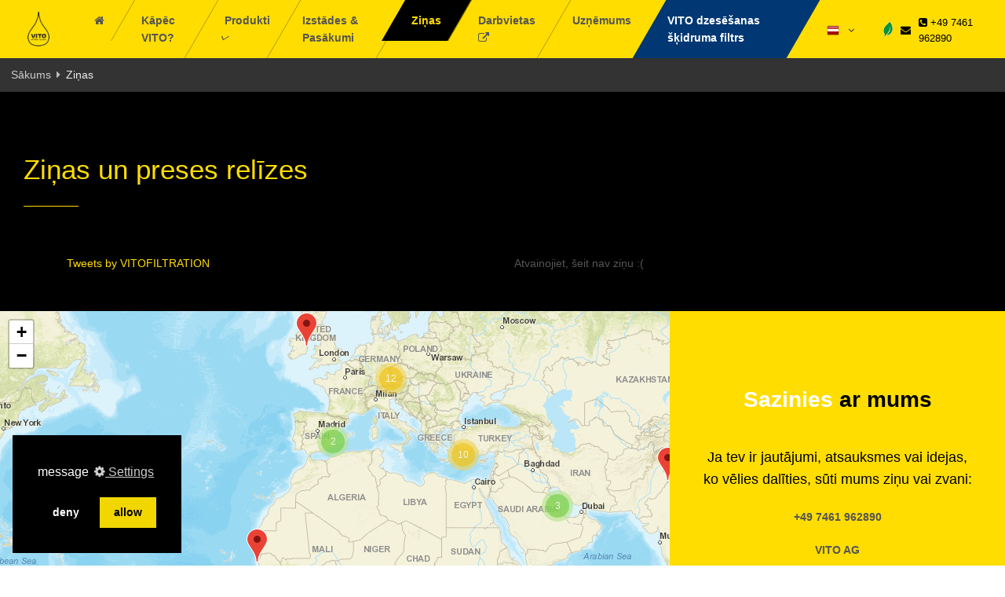

--- FILE ---
content_type: text/html; charset=UTF-8
request_url: https://vito.ag/lv-lv/news
body_size: 16483
content:
<!DOCTYPE html><html lang="lv"><head><script>(function(w,d,s,l,i){w[l]=w[l]||[];w[l].push({'gtm.start':new Date().getTime(),event:'gtm.js'});var f=d.getElementsByTagName(s)[0],j=d.createElement(s),dl=l!='dataLayer'?'&l='+l:'';j.async=true;j.src='https://www.googletagmanager.com/gtm.js?id='+i+dl;f.parentNode.insertBefore(j,f);})(window,document,'script','dataLayer','GTM-NS6G4F2');</script><script async src="https://www.googletagmanager.com/gtag/js?id=G-WH48Q9EYCK"></script><script>window.dataLayer=window.dataLayer||[];function gtag(){dataLayer.push(arguments);}gtag('js',new Date());gtag('config','G-WH48Q9EYCK');</script><meta charset="UTF-8"><meta http-equiv="X-UA-Compatible" content="IE=edge"><meta name="viewport" content="width=device-width, initial-scale=1, shrink-to-fit=no"><link rel="apple-touch-icon" sizes="180x180" href="/apple-touch-icon.png"><link rel="icon" type="image/png" sizes="32x32" href="/favicon-32x32.png"><link rel="icon" type="image/png" sizes="16x16" href="/favicon-16x16.png"><link rel="manifest" href="/site.webmanifest"><meta name="msapplication-TileColor" content="#050100"><meta name="theme-color" content="#000000"><meta name="csrf-param" content="_csrf-vito"><meta name="csrf-token" content="7jTHwv3Zc2SE-whT6OsKvw84Md101H015CQ2UUdocbqbBpiwjJIVE7LIMQWwm1KOV1lwgkWDF32DYXsFPVoj3A=="><title>Ziņas un preses relīzes - VITO eļļas filtra sistēma #vitofilter</title><meta name="twitter:title" content="Ziņas un preses relīzes"><meta name="twitter:description" content="Meta apraksts: Jauni produkti? Jaunas balvas? Kaut kas jauns? Mēs jums šeit pastāstīsim!"><meta name="twitter:image" content="https://vito.ag/img/VITO_in_Fryer.jpg"><meta name="twitter:domain" content="https://vito.ag"><meta property="og:title" content="Ziņas un preses relīzes"><meta property="og:description" content="Meta apraksts: Jauni produkti? Jaunas balvas? Kaut kas jauns? Mēs jums šeit pastāstīsim!"><meta property="og:image" content="https://vito.ag/img/VITO_in_Fryer.jpg"><meta property="og:type" content="website"><meta name="description" content="Meta apraksts: Jauni produkti? Jaunas balvas? Kaut kas jauns? Mēs jums šeit pastāstīsim!"><meta name="keywords" content="Meta atslēgvārdi: ziņas, paziņojumi, informācija, pēdējās"><link href="/assets/css-compress/4b369faf1b9d0cf7db224960576f7d75.css?v=1763554657" rel="stylesheet"><script>var _paq=window._paq=window._paq||[];_paq.push(['trackPageView']);_paq.push(['enableLinkTracking']);(function(){var u="//78.47.1.62/matomo/";_paq.push(['setTrackerUrl',u+'matomo.php']);_paq.push(['setSiteId','1']);var d=document,g=d.createElement('script'),s=d.getElementsByTagName('script')[0];g.async=true;g.src=u+'matomo.js';s.parentNode.insertBefore(g,s);})();</script></head><body><noscript><iframe src="https://www.googletagmanager.com/ns.html?id=GTM-NMVVWST" height="0" width="0" style="display:none;visibility:hidden"></iframe></noscript><noscript><iframe src="https://www.googletagmanager.com/ns.html?id=GTM-NS6G4F2" height="0" width="0" style="display:none;visibility:hidden"></iframe></noscript><main class="g-bg-yellow"><div class="modal fade" id="langModal" tabindex="-1" role="dialog" aria-labelledby="langModalLabel" aria-hidden="true"><div class="modal-dialog modal-dialog-centered" role="document"><div id="langSelection" class="text-left g-max-width-600 g-bg-white g-overflow-y-auto g-pa-0 modal-content rounded-0"><div class="card card-outline-primary rounded-0 g-width-560"><h3 class="card-header h5 text-black g-bg-primary g-brd-transparent rounded-0 modal-title" id="langModalLabel"><i class="fa fa-globe fa-2x g-font-size-default g-mr-5"></i>
Izvēlies savu valsti <button type="button" class="close" data-dismiss="modal" aria-label="Close"><i class="hs-icon hs-icon-close"></i></button></h3><div class="card-block g-pa-0"><div class="card-text col-md-12 col-lg-12 modal-body"><div class="row"><span class="col-md-4 col-sm-4"><a class="g-text-underline--none--hover" href="https://vito.ag/ar-dz"><img src="/img/preloaders/preloader-black.svg" data-src="/img/flags/16/Algeria.png" alt="Algeria"> Algeria </a></span><span class="col-md-4 col-sm-4"><a class="g-text-underline--none--hover" href="https://vito.ag/es-ar"><img src="/img/preloaders/preloader-black.svg" data-src="/img/flags/16/Argentina.png" alt="Argentina"> Argentina </a></span><span class="col-md-4 col-sm-4"><a class="g-text-underline--none--hover" href="https://fsm-pl.com.au/product-category/brands/vito/"><img src="/img/preloaders/preloader-black.svg" data-src="/img/flags/16/Australia.png" alt="Australia"> Australia </a></span></div><div class="row"><span class="col-md-4 col-sm-4"><a class="g-text-underline--none--hover" href="https://vito.ag/de-at"><img src="/img/preloaders/preloader-black.svg" data-src="/img/flags/16/Austria.png" alt="Austria"> Austria </a></span><span class="col-md-4 col-sm-4"><a class="g-text-underline--none--hover" href="https://vito.ag/en-bd"><img src="/img/preloaders/preloader-black.svg" data-src="/img/flags/16/Bangladesh.png" alt="Bangladesh"> Bangladesh </a></span><span class="col-md-4 col-sm-4"><a class="g-text-underline--none--hover" href="https://vito.ag/fr-be"><img src="/img/preloaders/preloader-black.svg" data-src="/img/flags/16/Belgium.png" alt="Belgium"> Belgium </a></span></div><div class="row"><span class="col-md-4 col-sm-4"><a class="g-text-underline--none--hover" href="https://vito.ag/es-bo"><img src="/img/preloaders/preloader-black.svg" data-src="/img/flags/16/Bolivia.png" alt="Bolivia"> Bolivia </a></span><span class="col-md-4 col-sm-4"><a class="g-text-underline--none--hover" href="https://vito.ag/pt-br"><img src="/img/preloaders/preloader-black.svg" data-src="/img/flags/16/Brazil.png" alt="Brazil"> Brazil </a></span><span class="col-md-4 col-sm-4"><a class="g-text-underline--none--hover" href="https://vito.ag/bg-bg"><img src="/img/preloaders/preloader-black.svg" data-src="/img/flags/16/Bulgaria.png" alt="Bulgaria"> Bulgaria </a></span></div><div class="row"><span class="col-md-4 col-sm-4"><a class="g-text-underline--none--hover" href="https://www.vitooilcanada.com/"><img src="/img/preloaders/preloader-black.svg" data-src="/img/flags/16/Canada.png" alt="Canada"> Canada </a></span><span class="col-md-4 col-sm-4"><a class="g-text-underline--none--hover" href="https://vito.ag/es-cl"><img src="/img/preloaders/preloader-black.svg" data-src="/img/flags/16/Chile.png" alt="Chile"> Chile </a></span><span class="col-md-4 col-sm-4"><a class="g-text-underline--none--hover" href="https://vito.ag/zh-CN"><img src="/img/preloaders/preloader-black.svg" data-src="/img/flags/16/China.png" alt="China"> China </a></span></div><div class="row"><span class="col-md-4 col-sm-4"><a class="g-text-underline--none--hover" href="https://vito.ag/es-CO"><img src="/img/preloaders/preloader-black.svg" data-src="/img/flags/16/Colombia.png" alt="Colombia"> Colombia </a></span><span class="col-md-4 col-sm-4"><a class="g-text-underline--none--hover" href="https://vito.ag/es-cr"><img src="/img/preloaders/preloader-black.svg" data-src="/img/flags/16/Costa%20Rica.png" alt="Costa Rica"> Costa Rica </a></span><span class="col-md-4 col-sm-4"><a class="g-text-underline--none--hover" href="https://ustedi-ulje.com/"><img src="/img/preloaders/preloader-black.svg" data-src="/img/flags/16/Croatia.png" alt="Croatia"> Croatia </a></span></div><div class="row"><span class="col-md-4 col-sm-4"><a class="g-text-underline--none--hover" href="https://vito.ag/en-cy"><img src="/img/preloaders/preloader-black.svg" data-src="/img/flags/16/Cyprus.png" alt="Cyprus"> Cyprus </a></span><span class="col-md-4 col-sm-4"><a class="g-text-underline--none--hover" href="https://www.vitonordic.dk"><img src="/img/preloaders/preloader-black.svg" data-src="/img/flags/16/Denmark.png" alt="Denmark"> Denmark </a></span><span class="col-md-4 col-sm-4"><a class="g-text-underline--none--hover" href="https://vito.ag/en-eg"><img src="/img/preloaders/preloader-black.svg" data-src="/img/flags/16/Egypt.png" alt="Egypt"> Egypt </a></span></div><div class="row"><span class="col-md-4 col-sm-4"><a class="g-text-underline--none--hover" href="https://vito.ag/et-ee"><img src="/img/preloaders/preloader-black.svg" data-src="/img/flags/16/Estonia.png" alt="Estonia"> Estonia </a></span><span class="col-md-4 col-sm-4"><a class="g-text-underline--none--hover" href="https://www.tarquinia.fi/laitteet/"><img src="/img/preloaders/preloader-black.svg" data-src="/img/flags/16/Finland.png" alt="Finland"> Finland </a></span><span class="col-md-4 col-sm-4"><a class="g-text-underline--none--hover" href="https://vito.ag/fr-fr"><img src="/img/preloaders/preloader-black.svg" data-src="/img/flags/16/France.png" alt="France"> France </a></span></div><div class="row"><span class="col-md-4 col-sm-4"><a class="g-text-underline--none--hover" href="https://vito.ag/de-de"><img src="/img/preloaders/preloader-black.svg" data-src="/img/flags/16/Germany.png" alt="Germany"> Germany </a></span><span class="col-md-4 col-sm-4"><a class="g-text-underline--none--hover" href="http://www.vitouk.co.uk/"><img src="/img/preloaders/preloader-black.svg" data-src="/img/flags/16/United%20Kingdom(Great%20Britain).png" alt="Great Britain"> Great Britain </a></span><span class="col-md-4 col-sm-4"><a class="g-text-underline--none--hover" href="https://www.varanakis.com/product-categories/vito-sistima-filtrarismatos-ladiou/"><img src="/img/preloaders/preloader-black.svg" data-src="/img/flags/16/Greece.png" alt="Greece"> Greece </a></span></div><div class="row"><span class="col-md-4 col-sm-4"><a class="g-text-underline--none--hover" href="https://vito.ag/es-gt"><img src="/img/preloaders/preloader-black.svg" data-src="/img/flags/16/Guatemala.png" alt="Guatemala"> Guatemala </a></span><span class="col-md-4 col-sm-4"><a class="g-text-underline--none--hover" href="https://vito.ag/en-hk"><img src="/img/preloaders/preloader-black.svg" data-src="/img/flags/16/Hong%20Kong.png" alt="Hong Kong"> Hong Kong </a></span><span class="col-md-4 col-sm-4"><a class="g-text-underline--none--hover" href="https://sutoolajszuro.hu/#"><img src="/img/preloaders/preloader-black.svg" data-src="/img/flags/16/Hungary.png" alt="Hungary"> Hungary </a></span></div><div class="row"><span class="col-md-4 col-sm-4"><a class="g-text-underline--none--hover" href="https://vito.ag/is-is"><img src="/img/preloaders/preloader-black.svg" data-src="/img/flags/16/Iceland.png" alt="Iceland"> Iceland </a></span><span class="col-md-4 col-sm-4"><a class="g-text-underline--none--hover" href="https://vito.ag/en-IN"><img src="/img/preloaders/preloader-black.svg" data-src="/img/flags/16/India.png" alt="India"> India </a></span><span class="col-md-4 col-sm-4"><a class="g-text-underline--none--hover" href="https://vito.ag/en-id"><img src="/img/preloaders/preloader-black.svg" data-src="/img/flags/16/Indonesia.png" alt="Indonesia"> Indonesia </a></span></div><div class="row"><span class="col-md-4 col-sm-4"><a class="g-text-underline--none--hover" href="https://vito.ag/en-INT"><img src="/img/preloaders/preloader-black.svg" data-src="/img/flags/16/International.png" alt="International"> International </a></span><span class="col-md-4 col-sm-4"><a class="g-text-underline--none--hover" href="https://vito.ag/en-ie"><img src="/img/preloaders/preloader-black.svg" data-src="/img/flags/16/Ireland.png" alt="Ireland"> Ireland </a></span><span class="col-md-4 col-sm-4"><a class="g-text-underline--none--hover" href="https://vito.ag/en-il"><img src="/img/preloaders/preloader-black.svg" data-src="/img/flags/16/Israel.png" alt="Israel"> Israel </a></span></div><div class="row"><span class="col-md-4 col-sm-4"><a class="g-text-underline--none--hover" href="https://vitoitalia.it"><img src="/img/preloaders/preloader-black.svg" data-src="/img/flags/16/Italy.png" alt="Italy"> Italy </a></span><span class="col-md-4 col-sm-4"><a class="g-text-underline--none--hover" href="https://vito.ag/en-jm"><img src="/img/preloaders/preloader-black.svg" data-src="/img/flags/16/Jamaica.png" alt="Jamaica"> Jamaica </a></span><span class="col-md-4 col-sm-4"><a class="g-text-underline--none--hover" href="https://vito.ag/en-jo"><img src="/img/preloaders/preloader-black.svg" data-src="/img/flags/16/Jordan.png" alt="Jordan"> Jordan </a></span></div><div class="row"><span class="col-md-4 col-sm-4"><a class="g-text-underline--none--hover" href="https://vito.ag/en-xk"><img src="/img/preloaders/preloader-black.svg" data-src="/img/flags/16/Kosovo.png" alt="Kosovo"> Kosovo </a></span><span class="col-md-4 col-sm-4"><a class="g-text-underline--none--hover" href="https://vito.ag/en-kw"><img src="/img/preloaders/preloader-black.svg" data-src="/img/flags/16/Kuwait.png" alt="Kuwait"> Kuwait </a></span><span class="col-md-4 col-sm-4"><a class="g-text-underline--none--hover" href="https://vito.ag/lv-lv"><img src="/img/preloaders/preloader-black.svg" data-src="/img/flags/16/Latvia.png" alt="Latvia"> Latvia </a></span></div><div class="row"><span class="col-md-4 col-sm-4"><a class="g-text-underline--none--hover" href="https://vito.ag/en-lb"><img src="/img/preloaders/preloader-black.svg" data-src="/img/flags/16/Lebanon.png" alt="Lebanon"> Lebanon </a></span><span class="col-md-4 col-sm-4"><a class="g-text-underline--none--hover" href="https://vito.ag/lt-lt"><img src="/img/preloaders/preloader-black.svg" data-src="/img/flags/16/Lithuania.png" alt="Lithuania"> Lithuania </a></span><span class="col-md-4 col-sm-4"><a class="g-text-underline--none--hover" href="https://vito.ag/mk-MK"><img src="/img/preloaders/preloader-black.svg" data-src="/img/flags/16/Macedonia.png" alt="Macedonia"> Macedonia </a></span></div><div class="row"><span class="col-md-4 col-sm-4"><a class="g-text-underline--none--hover" href="https://vito.ag/en-mt"><img src="/img/preloaders/preloader-black.svg" data-src="/img/flags/16/Malta.png" alt="Malta"> Malta </a></span><span class="col-md-4 col-sm-4"><a class="g-text-underline--none--hover" href="https://vito.mx"><img src="/img/preloaders/preloader-black.svg" data-src="/img/flags/16/Mexico.png" alt="Mexico"> Mexico </a></span><span class="col-md-4 col-sm-4"><a class="g-text-underline--none--hover" href="https://tulgatuhuurumj.mn/products?q=vito"><img src="/img/preloaders/preloader-black.svg" data-src="/img/flags/16/Mongolia.png" alt="Mongolia"> Mongolia </a></span></div><div class="row"><span class="col-md-4 col-sm-4"><a class="g-text-underline--none--hover" href="https://vito.ag/fr-ma"><img src="/img/preloaders/preloader-black.svg" data-src="/img/flags/16/Morocco.png" alt="Morocco"> Morocco </a></span><span class="col-md-4 col-sm-4"><a class="g-text-underline--none--hover" href="https://vito.ag/en-mm"><img src="/img/preloaders/preloader-black.svg" data-src="/img/flags/16/Myanmar.png" alt="Myanmar"> Myanmar </a></span><span class="col-md-4 col-sm-4"><a class="g-text-underline--none--hover" href="http://vitofilters.nl/"><img src="/img/preloaders/preloader-black.svg" data-src="/img/flags/16/Netherlands.png" alt="Netherlands"> Netherlands </a></span></div><div class="row"><span class="col-md-4 col-sm-4"><a class="g-text-underline--none--hover" href="https://vito.ag/en-nz"><img src="/img/preloaders/preloader-black.svg" data-src="/img/flags/16/New%20Zealand.png" alt="New Zealand"> New Zealand </a></span><span class="col-md-4 col-sm-4"><a class="g-text-underline--none--hover" href="https://vitofilter.no"><img src="/img/preloaders/preloader-black.svg" data-src="/img/flags/16/Norway.png" alt="Norway"> Norway </a></span><span class="col-md-4 col-sm-4"><a class="g-text-underline--none--hover" href="https://vito.ag/en-om"><img src="/img/preloaders/preloader-black.svg" data-src="/img/flags/16/Oman.png" alt="Oman"> Oman </a></span></div><div class="row"><span class="col-md-4 col-sm-4"><a class="g-text-underline--none--hover" href="https://vito.ag/en-PK"><img src="/img/preloaders/preloader-black.svg" data-src="/img/flags/16/Pakistan.png" alt="Pakistan"> Pakistan </a></span><span class="col-md-4 col-sm-4"><a class="g-text-underline--none--hover" href="https://vito.ag/es-pa"><img src="/img/preloaders/preloader-black.svg" data-src="/img/flags/16/Panama.png" alt="Panama"> Panama </a></span><span class="col-md-4 col-sm-4"><a class="g-text-underline--none--hover" href="https://vito.ag/es-pe"><img src="/img/preloaders/preloader-black.svg" data-src="/img/flags/16/Peru.png" alt="Peru"> Peru </a></span></div><div class="row"><span class="col-md-4 col-sm-4"><a class="g-text-underline--none--hover" href="https://vito.ag/en-ph"><img src="/img/preloaders/preloader-black.svg" data-src="/img/flags/16/Philippines.png" alt="Philippines"> Philippines </a></span><span class="col-md-4 col-sm-4"><a class="g-text-underline--none--hover" href="https://vito.ag/pl-pl"><img src="/img/preloaders/preloader-black.svg" data-src="/img/flags/16/Poland.png" alt="Poland"> Poland </a></span><span class="col-md-4 col-sm-4"><a class="g-text-underline--none--hover" href="https://vito.ag/pt-pt"><img src="/img/preloaders/preloader-black.svg" data-src="/img/flags/16/Portugal.png" alt="Portugal"> Portugal </a></span></div><div class="row"><span class="col-md-4 col-sm-4"><a class="g-text-underline--none--hover" href="https://vito.ag/ro-ro"><img src="/img/preloaders/preloader-black.svg" data-src="/img/flags/16/Romania.png" alt="Romania"> Romania </a></span><span class="col-md-4 col-sm-4"><a class="g-text-underline--none--hover" href="https://vito.ag/en-ru"><img src="/img/preloaders/preloader-black.svg" data-src="/img/flags/16/Russia.png" alt="Russian Federation"> Russian Federation </a></span><span class="col-md-4 col-sm-4"><a class="g-text-underline--none--hover" href="https://vito.ag/en-sa"><img src="/img/preloaders/preloader-black.svg" data-src="/img/flags/16/Saudi%20Arabia.png" alt="Saudi Arabia"> Saudi Arabia </a></span></div><div class="row"><span class="col-md-4 col-sm-4"><a class="g-text-underline--none--hover" href="https://vito.ag/en-sn"><img src="/img/preloaders/preloader-black.svg" data-src="/img/flags/16/Senegal.png" alt="Senegal"> Senegal </a></span><span class="col-md-4 col-sm-4"><a class="g-text-underline--none--hover" href="https://www.vito.sg/"><img src="/img/preloaders/preloader-black.svg" data-src="/img/flags/16/Singapore.png" alt="Singapore"> Singapore </a></span><span class="col-md-4 col-sm-4"><a class="g-text-underline--none--hover" href="https://vito.ag/en-sk"><img src="/img/preloaders/preloader-black.svg" data-src="/img/flags/16/Slovakia.png" alt="Slovakia"> Slovakia </a></span></div><div class="row"><span class="col-md-4 col-sm-4"><a class="g-text-underline--none--hover" href="https://vito.ag/sl-sl"><img src="/img/preloaders/preloader-black.svg" data-src="/img/flags/16/Slovenia.png" alt="Slovenia"> Slovenia </a></span><span class="col-md-4 col-sm-4"><a class="g-text-underline--none--hover" href="https://vito.ag/en-za"><img src="/img/preloaders/preloader-black.svg" data-src="/img/flags/16/South%20Africa.png" alt="South Africa"> South Africa </a></span><span class="col-md-4 col-sm-4"><a class="g-text-underline--none--hover" href="https://vito.ag/es-es"><img src="/img/preloaders/preloader-black.svg" data-src="/img/flags/16/Spain.png" alt="Spain"> Spain </a></span></div><div class="row"><span class="col-md-4 col-sm-4"><a class="g-text-underline--none--hover" href="https://vito.ag/en-se"><img src="/img/preloaders/preloader-black.svg" data-src="/img/flags/16/Sweden.png" alt="Sweden"> Sweden </a></span><span class="col-md-4 col-sm-4"><a class="g-text-underline--none--hover" href="https://vito.ag/de-ch"><img src="/img/preloaders/preloader-black.svg" data-src="/img/flags/16/Switzerland.png" alt="Switzerland"> Switzerland </a></span><span class="col-md-4 col-sm-4"><a class="g-text-underline--none--hover" href="https://vito.ag/en-Sy"><img src="/img/preloaders/preloader-black.svg" data-src="/img/flags/16/Syria.png" alt="Syria"> Syria </a></span></div><div class="row"><span class="col-md-4 col-sm-4"><a class="g-text-underline--none--hover" href="https://vito.ag/zh-tw"><img src="/img/preloaders/preloader-black.svg" data-src="/img/flags/16/Taiwan.png" alt="Taiwan"> Taiwan </a></span><span class="col-md-4 col-sm-4"><a class="g-text-underline--none--hover" href="http://www.vitothailand.com/?fbclid=IwAR3feroGPVxwCGe9S7jnywpqs58xvISTNPuRD3EnXeZ6rLE3bVTSXlnbYbU"><img src="/img/preloaders/preloader-black.svg" data-src="/img/flags/16/Thailand.png" alt="Thailand"> Thailand </a></span><span class="col-md-4 col-sm-4"><a class="g-text-underline--none--hover" href="https://vito.ag/tr-tr"><img src="/img/preloaders/preloader-black.svg" data-src="/img/flags/16/Turkey.png" alt="Turkey"> Turkey </a></span></div><div class="row"><span class="col-md-4 col-sm-4"><a class="g-text-underline--none--hover" href="https://vito.ae"><img src="/img/preloaders/preloader-black.svg" data-src="/img/flags/16/United%20Arab%20Emirates.png" alt="United Arab Emirates"> United Arab Emirates </a></span><span class="col-md-4 col-sm-4"><a class="g-text-underline--none--hover" href="https://vitofryfilter.com/"><img src="/img/preloaders/preloader-black.svg" data-src="/img/flags/16/United%20States.png" alt="United States"> United States </a></span></div></div></div></div></div></div></div><header id="page-header" class="u-header u-header--static u-header--show-hide u-header--change-appearance" data-header-fix-moment="500" data-header-fix-effect="slide"><div class="u-header__section u-header__section--light g-bg-yellow g-transition-0_3" data-header-fix-moment-exclude="" data-header-fix-moment-classes="g-bg-yellow u-shadow-v18 g-py-0"><nav class="navbar navbar-expand-xl g-pa-0 js-mega-menu"><div class="container-fluid"><button class="navbar-toggler btn g-line-height-1 g-brd-none g-pa-0 g-pos-abs g-top-1 g-right-5" type="button" aria-label="Toggle navigation" aria-expanded="false" aria-controls="navBar" data-toggle="collapse" data-target="#navBar"><span class="hamburger hamburger--slider"><span class="hamburger-box"><span class="hamburger-inner"></span></span></span></button><a href="https://vito.ag/lv-lv" class="navbar-brand g-px-20 d-flex g-py-3"><img src="/img/preloaders/preloader-black.svg" data-src="/img/VITO-header-logo.png" style="width:28px; height:44px;" alt="VITO eļļas filtra sistēma"></a><div class="collapse navbar-collapse align-items-center flex-sm-row" id="navBar"><ul id="scroll-nav" class="navbar-nav g-py-30 g-py-0--xl u-sub-menu-v3 ml-auto"><li class="nav-item main-nav"><a href="/lv-lv" class="
nav-link u-skew g-brd-right--xl g-brd-primary-dark-dark-v1 g-brd-primary-dark-dark-v1--hover g-color-black--hover g-font-weight-600 g-font-size-default g-px-17 g-px-23--xl g-py-15"><span class="u-skew__inner"><i class="fa fa-home" aria-hidden="true"></i></span></a></li><li class="nav-item main-nav"><a href="/lv-lv/why-vito" class="
nav-link u-skew g-brd-right--xl g-brd-primary-dark-dark-v1 g-brd-primary-dark-dark-v1--hover g-color-black--hover g-font-weight-600 g-font-size-default g-px-17 g-px-23--xl g-py-15"><span class="u-skew__inner">Kāpēc VITO?</span></a></li><li class="nav-item main-nav hs-has-sub-menu"><a class="
g-cursor-pointer nav-link u-skew g-brd-right--xl g-brd-primary-dark-dark-v1 g-brd-primary-dark-dark-v1--hover g-color-black--hover g-font-weight-600 g-font-size-default g-px-17 g-px-23--xl g-py-15" aria-haspopup="true" aria-expanded="false" aria-controls="nav-sub-products" id="nav-link-products"><span class="u-skew__inner float-left">Produkti</span></a><div class="hs-sub-menu list-unstyled g-mt-5--xl g-mt-1--xl--scrolling" id="nav-sub-products" aria-labelledby="nav-link-products"><div class="container g-bg-white g-pt-5"><div class="g-bg-white g-mb-1 g-py-0 row"><a class="g-color-black g-text-underline--none--hover col" href="/lv-lv/products"><div class="h6 d-inline-block g-font-weight-700 mb-0">
Visi Produkti </div></a></div></div><div class="u-heading-v2-3--bottom g-brd-primary g-my-10 g-ml-10"><div class="h5 u-heading-v2__title g-color-black g-font-weight-800">VITO Pārnēsājams</div></div><div class="container g-bg-white g-pt-5"><div class="g-bg-white g-mb-1 g-py-0 row"><a class="g-color-black g-text-underline--none--hover col
" href="/lv-lv/products/vito-pārnēsājams/vito-vs"><div class="d-inline-block mb-0"><img class="img-fluid g-height-30" src="/img/preloaders/preloader-black.svg" data-src="/img/Upload/Mini/2460_vito-vs-oil-filter-system.png" alt="VITO VS Oil Filter System"></div><div class="h6 d-inline-block g-font-weight-700 mb-0">
VITO VS </div></a></div><div class="g-bg-white g-mb-1 g-py-0 row"><a class="g-color-black g-text-underline--none--hover col
" href="/lv-lv/products/vito-pārnēsājams/vito-vm"><div class="d-inline-block mb-0"><img class="img-fluid g-height-30" src="/img/preloaders/preloader-black.svg" data-src="/img/Upload/Mini/1820_vito-vm-oil-filter-system.png" alt="VITO VM Oil Filter System"></div><div class="h6 d-inline-block g-font-weight-700 mb-0">
VITO VM </div></a></div><div class="g-bg-white g-mb-1 g-py-0 row"><a class="g-color-black g-text-underline--none--hover col
" href="/lv-lv/products/vito-pārnēsājams/vito-vl"><div class="d-inline-block mb-0"><img class="img-fluid g-height-30" src="/img/preloaders/preloader-black.svg" data-src="/img/Upload/Mini/1681_vito-vl-frying-oil-filter.png" alt="VITO VL frying oil filter"></div><div class="h6 d-inline-block g-font-weight-700 mb-0">
VITO VL </div></a></div></div><div class="u-heading-v2-3--bottom g-brd-primary g-my-10 g-ml-10"><div class="h5 u-heading-v2__title g-color-black g-font-weight-800">VITO Mobilais</div></div><div class="container g-bg-white g-pt-5"><div class="g-bg-white g-mb-1 g-py-0 row"><a class="g-color-black g-text-underline--none--hover col
" href="/lv-lv/products/vito-mobilais/vito-xs"><div class="d-inline-block mb-0"><img class="img-fluid g-height-30" src="/img/preloaders/preloader-black.svg" data-src="/img/Upload/Mini/6604_vito-xs.png" alt="VITO XS"></div><div class="h6 d-inline-block g-font-weight-700 mb-0">
VITO XS </div></a></div><div class="g-bg-white g-mb-1 g-py-0 row"><a class="g-color-black g-text-underline--none--hover col
" href="/lv-lv/products/vito-mobilais/vito-xm"><div class="d-inline-block mb-0"><img class="img-fluid g-height-30" src="/img/preloaders/preloader-black.svg" data-src="/img/Upload/Mini/6629_vito-xm.png" alt="VITO XM"></div><div class="h6 d-inline-block g-font-weight-700 mb-0">
VITO XM </div></a></div><div class="g-bg-white g-mb-1 g-py-0 row"><a class="g-color-black g-text-underline--none--hover col
" href="/lv-lv/products/vito-mobilais/vito-xl"><div class="d-inline-block mb-0"><img class="img-fluid g-height-30" src="/img/preloaders/preloader-black.svg" data-src="/img/Upload/Mini/4490_vito-xl.png" alt="VITO XL"></div><div class="h6 d-inline-block g-font-weight-700 mb-0">
VITO XL </div></a></div></div><div class="u-heading-v2-3--bottom g-brd-primary g-my-10 g-ml-10"><div class="h5 u-heading-v2__title g-color-black g-font-weight-800">Testēšanas ierīces</div></div><div class="container g-bg-white g-pt-5"><div class="g-bg-white g-mb-1 g-py-0 row"><a class="g-color-black g-text-underline--none--hover col
" href="/lv-lv/products/testēšanas-ierīces/vito-ft-440"><div class="d-inline-block mb-0"><img class="img-fluid g-height-30" src="/img/preloaders/preloader-black.svg" data-src="/img/Upload/Mini/3270_ft-440-frying-oil-tester.png" alt="FT 440 frying oil tester"></div><div class="h6 d-inline-block g-font-weight-700 mb-0">
VITO FT 440 </div></a></div></div><div class="u-heading-v2-3--bottom g-brd-primary g-my-10 g-ml-10"><div class="h5 u-heading-v2__title g-color-black g-font-weight-800">VITO Piederumi</div></div><div class="container g-bg-white g-pt-5"><div class="g-bg-white g-mb-1 g-py-0 row"><a class="g-color-black g-text-underline--none--hover col
" href="/lv-lv/products/vito-piederumi/vito-daļiņu-filtri"><div class="d-inline-block mb-0"><img class="img-fluid g-height-30" src="/img/preloaders/preloader-black.svg" data-src="/img/Upload/Mini/8362_vito-particle-filter.png" alt="VITO particle filter"></div><div class="h6 d-inline-block g-font-weight-700 mb-0">
VITO Daļiņu Filtri </div></a></div></div></div></li><li class="nav-item main-nav"><a href="/lv-lv/eventsdata" class="
nav-link u-skew g-brd-right--xl g-brd-primary-dark-dark-v1 g-brd-primary-dark-dark-v1--hover g-color-black--hover g-font-weight-600 g-font-size-default g-px-17 g-px-23--xl g-py-15"><span class="u-skew__inner">Izstādes & Pasākumi</span></a></li><li class="nav-item main-nav"><a href="/lv-lv/news" class="
active nav-link u-skew g-brd-right--xl g-brd-primary-dark-dark-v1 g-brd-primary-dark-dark-v1--hover g-color-black--hover g-font-weight-600 g-font-size-default g-px-17 g-px-23--xl g-py-15"><span class="u-skew__inner">Ziņas</span></a></li><li class="nav-item main-nav"><a href="https://karriere.vito.ag" target="_blank" class="
nav-link u-skew g-brd-right--xl g-brd-primary-dark-dark-v1 g-brd-primary-dark-dark-v1--hover g-color-black--hover g-font-weight-600 g-font-size-default g-px-17 g-px-23--xl g-py-15"><span class="u-skew__inner">
Darbvietas <i class="fa fa-external-link" aria-hidden="true"></i></span></a></li><li class="nav-item main-nav"><a href="/lv-lv/company" class="
nav-link u-skew g-brd-none--xl g-brd-primary-dark-dark-v1 g-brd-primary-dark-dark-v1--hover g-color-black--hover g-font-weight-600 g-font-size-default g-px-17 g-px-23--xl g-py-15"><span class="u-skew__inner">Uzņēmums</span></a></li><li class="nav-item main-nav"><a href="https://vitofilter.com" style="background-color: rgb(1, 55, 115);" class="nav-link g-color-white u-skew g-brd-none--xl g-brd-primary-dark-dark-v1 g-brd-primary-dark-dark-v1--hover g-color-yellow--hover g-font-weight-600 g-font-size-default g-px-17 g-px-23--xl g-py-15"><span class="u-skew__inner">VITO dzesēšanas šķidruma filtrs</span></a></li></ul></div><div class="g-pos-rel g-width-50 g-pt-3--lg g-ml-auto g-ml-30--lg"><a data-target="#langModal" data-toggle="modal" class="g-color-gray-dark-v2 g-color-white--hover g-text-underline--none--hover g-cursor-pointer"><img src="/img/preloaders/preloader-black.svg" data-src="/img/flags/16/Latvia.png" alt="Latvia" style="width:16px; height:16px">
&nbsp;<i class="fa fa-angle-down g-ml-3 "></i></a></div><div class="g-pos-rel g-ml-auto g-ml-30--lg font-weight-600"><a href="/lv-lv/vitogreen" title="#VITOgreen"><img style="width: 12px; height:20px;" src="/img/preloaders/preloader-black.svg" data-src="/img/icons/VITOgreen_leaf_icon.png"></a></div><div class="g-pos-rel g-pt-3--lg g-ml-auto g-ml-10 font-weight-600"><a href="/lv-lv/contact" title="Sazinieties ar Mums"><i class="fa fa-envelope " aria-hidden="true"></i></a></div><div class="g-pos-rel g-pt-3--lg g-ml-auto g-ml-10 font-weight-600"><a class="g-text-underline--none--hover " href="tel:+497461962890"><i class="fa fa-phone-square " aria-hidden="true"></i> +49 7461 962890</a></div></div></nav></div></header><ul class="g-pt-10 g-mb-0 rounded-0 g-bg-gray-dark-v2 breadcrumb g-color-gray-light-v4"><li class="g-color-gray-light-v1"><a href="/lv-lv">Sākums</a><i class="fa fa-caret-right mx-2" aria-hidden="true"></i></li><li class="active">Ziņas</li></ul><section id="news" class="g-bg-black g-pt-75"><header class="u-heading-v2-3--bottom g-brd-primary g-mb-30 g-ml-30"><h1 class="h1 u-heading-v2__title g-color-yellow g-font-weight-400">Ziņas un preses relīzes</h1></header><div class="container g-bg-black g-pt-25 g-pb-50"><div class="row"><div class="col-6"><a class="twitter-timeline" data-dnt="true" data-theme="dark" data-height="5000" data-chrome="nofooter noheader noborders transparent noscrollbar" data-link-color="#fd0" href="https://twitter.com/VITOFILTRATION?ref_src=twsrc%5Etfw">Tweets by VITOFILTRATION</a> <script async src="https://platform.twitter.com/widgets.js" charset="utf-8"></script></div><div class="col-6">
Atvainojiet, šeit nav ziņu :(
</div> </div> </div> </section><div class="container-fluid text-center g-color-white-opacity-0_8 px-0"><div class="row no-gutters g-min-height-80vh"><div class="col-md-12 col-lg-8 g-min-height-400"><div id="leaflet-map" style="width:100%;height:100%;position:relative;"></div><div id="custom-map-bar"><div class="map-bar-left"><span>© </span></div><div class="map-bar-right"><span>©</span></div></div><script>
document.addEventListener("DOMContentLoaded", function () {
var map = L.map('leaflet-map').setView([20, 0], 3);
// Tile layers
var lightLayer = L.tileLayer('https://server.arcgisonline.com/ArcGIS/rest/services/World_Street_Map/MapServer/tile/{z}/{y}/{x}', { attribution: 'Tiles © Esri' }).addTo(map);
var darkLayer = L.tileLayer('https://server.arcgisonline.com/ArcGIS/rest/services/Canvas/World_Dark_Gray_Base/MapServer/tile/{z}/{y}/{x}', { attribution: 'Tiles © Esri' });
var satelliteLayer = L.tileLayer('https://{s}.google.com/vt/lyrs=s&x={x}&y={y}&z={z}', { maxZoom: 20, subdomains: ['mt0','mt1','mt2','mt3'] });
var googleIcon = L.icon({
iconUrl: 'https://maps.gstatic.com/mapfiles/api-3/images/spotlight-poi2_hdpi.png',
iconSize: [27, 43],
iconAnchor: [13, 42]
});
// Marker cluster
var cluster = L.markerClusterGroup();
map.addLayer(cluster);
// Add markers from PHP data
var m = L.marker([28.4563197, -81.452621], { icon: googleIcon })
.bindPopup("<p><strong>VITO Fryfilter, Inc.</strong><br /> 5422 Carrier Drive Ste 102<br /> Orlando, FL 32819</p>");
cluster.addLayer(m);
m.on('click', function(e) {
// Optional: Draw route from map center to marker
routeBetween(20, 0, e.latlng.lat, e.latlng.lng);
});
var m = L.marker([47.9901598, 8.7958219], { icon: googleIcon })
.bindPopup("<p><b>VITO AG</b><br /> Eltastra&szlig;e 6<br /> 78532 Tuttlingen, Germany</p>");
cluster.addLayer(m);
m.on('click', function(e) {
// Optional: Draw route from map center to marker
routeBetween(20, 0, e.latlng.lat, e.latlng.lng);
});
var m = L.marker([52.5715023, 0.8248435], { icon: googleIcon })
.bindPopup("<b>Vito UK Ltd</b><br>PO Box 285, Norwich, NR18 8EX<br><a href=\"http://www.vitouk.co.uk/\">vitouk.co.uk</a>");
cluster.addLayer(m);
m.on('click', function(e) {
// Optional: Draw route from map center to marker
routeBetween(20, 0, e.latlng.lat, e.latlng.lng);
});
var m = L.marker([-37.82181, 144.801137], { icon: googleIcon })
.bindPopup("<p><b>Food Service Machinery PTY Ltd.</b><br /> Head Office<br /> 21-23 Agosta Drive<br /> Laverton North VIC 3026<br /> Phone: +61-3-9368-2300<br /> Fax: +61-3-9369-3800<br /> sales@fsm-pl.com.au<br /> <br /> <br /> <b>Sydney Office</b><br /> Unit 15, 7-9 Progress Circuit<br /> 2170 Prestons<br /> Phone: +61-3-8645-2555<br /> Fax: +61-3-8645-2565<br /> <br /> <br /> <b>Queensland Office</b><br /> 4/40 Rivergate Place,<br /> Murarrie, QLD 4172<br /> Phone: +61-7-3390-4185<br /> Fax: +61-7-3393-9508<br /> <br /> <br /> <b>Perth</b><br /> Phone: 0413-893-311</p>");
cluster.addLayer(m);
m.on('click', function(e) {
// Optional: Draw route from map center to marker
routeBetween(20, 0, e.latlng.lat, e.latlng.lng);
});
var m = L.marker([47.1282615, 13.6851135], { icon: googleIcon })
.bindPopup("<p><b>Lugama GmbH</b><br /> Markt 384<br /> A 5570 Mauterndorf</p>");
cluster.addLayer(m);
m.on('click', function(e) {
// Optional: Draw route from map center to marker
routeBetween(20, 0, e.latlng.lat, e.latlng.lng);
});
var m = L.marker([-22.807788531841, -45.187592969348], { icon: googleIcon })
.bindPopup("<p><b>German Precision Com&eacute;rcio e Representa&ccedil;&otilde;es Ltda</b><br /> R. Br&aacute;s Cubas, 34<br /> 12500-000 Guaratinguet&aacute;/SP, Brazil</p>");
cluster.addLayer(m);
m.on('click', function(e) {
// Optional: Draw route from map center to marker
routeBetween(20, 0, e.latlng.lat, e.latlng.lng);
});
var m = L.marker([52.1228029, -106.7054956], { icon: googleIcon })
.bindPopup("<p><b>Vito Oil Canada</b><br /> Canada</p>");
cluster.addLayer(m);
m.on('click', function(e) {
// Optional: Draw route from map center to marker
routeBetween(20, 0, e.latlng.lat, e.latlng.lng);
});
var m = L.marker([-33.4001326, -70.5988701], { icon: googleIcon })
.bindPopup("<p><b>Imp y Com Serrano Rolin SpA</b><br /> Aurelio gonzalez 3779, Vitacura<br /> Santiago, Chile</p>");
cluster.addLayer(m);
m.on('click', function(e) {
// Optional: Draw route from map center to marker
routeBetween(20, 0, e.latlng.lat, e.latlng.lng);
});
var m = L.marker([45.7209815, 15.9251173], { icon: googleIcon })
.bindPopup("<p><b>GASTROELEKT D.O.O.</b><br /> Glogovecka 1 m<br /> 10020 Novi Zagreb<br /> Croatia</p>");
cluster.addLayer(m);
m.on('click', function(e) {
// Optional: Draw route from map center to marker
routeBetween(20, 0, e.latlng.lat, e.latlng.lng);
});
var m = L.marker([60.283451, 24.758554], { icon: googleIcon })
.bindPopup("<p>Tarquinia Oy<br /> L&auml;ntinen Teollisuuskatu 19<br /> 02920 Espoo<br /> Finnland</p>");
cluster.addLayer(m);
m.on('click', function(e) {
// Optional: Draw route from map center to marker
routeBetween(20, 0, e.latlng.lat, e.latlng.lng);
});
var m = L.marker([48.9603758, 2.2469173], { icon: googleIcon })
.bindPopup("<p><b>VITO France</b><br /> 59 bis, Rue de Champagne<br /> 95100 Argenteuil</p> <p>contact@vitofrance.fr</p>");
cluster.addLayer(m);
m.on('click', function(e) {
// Optional: Draw route from map center to marker
routeBetween(20, 0, e.latlng.lat, e.latlng.lng);
});
var m = L.marker([38.0094248, 23.7121642], { icon: googleIcon })
.bindPopup("<p><b>VARANAKIS A. &amp; D. O.E.</b><br /> 33 Leventi St. Peristeri<br /> 12132 Athens<br /> <br /> <a href=\"mailto:sales@varanakis.com\">sales@varanakis.com</a></p>");
cluster.addLayer(m);
m.on('click', function(e) {
// Optional: Draw route from map center to marker
routeBetween(20, 0, e.latlng.lat, e.latlng.lng);
});
var m = L.marker([14.5950399, -90.51536], { icon: googleIcon })
.bindPopup("<p><b>GRUPO BLSS, S.A.</b><br /> 18 calle 24- 69 zona 10, Zona Pradera, torre 4 o=cina 1006<br /> 01010 GUATEMALA CITY<br /> Guatamela</p>");
cluster.addLayer(m);
m.on('click', function(e) {
// Optional: Draw route from map center to marker
routeBetween(20, 0, e.latlng.lat, e.latlng.lng);
});
var m = L.marker([47.474702, 19.0336784], { icon: googleIcon })
.bindPopup("<p><b>Once Kereskedelmi Kft.</b><br /> Karolina &uacute;t 60<br /> Budapest</p>");
cluster.addLayer(m);
m.on('click', function(e) {
// Optional: Draw route from map center to marker
routeBetween(20, 0, e.latlng.lat, e.latlng.lng);
});
var m = L.marker([53.3122864, -6.336393], { icon: googleIcon })
.bindPopup("<b>Industrial Hygiene & Catering Equipment Ltd.</b><br> Unit 20D Greenhills Industrial Estate, Dublin 12");
cluster.addLayer(m);
m.on('click', function(e) {
// Optional: Draw route from map center to marker
routeBetween(20, 0, e.latlng.lat, e.latlng.lng);
});
var m = L.marker([45.8588758, 12.2928023], { icon: googleIcon })
.bindPopup("<p><b>VITO Italia s.r.l. unipersonale</b><br /> Via Gorizia 14<br /> 31025 Santa Lucia di Piave (TV)<br /> C.F./P.IVA 04842300263</p>");
cluster.addLayer(m);
m.on('click', function(e) {
// Optional: Draw route from map center to marker
routeBetween(20, 0, e.latlng.lat, e.latlng.lng);
});
var m = L.marker([17.99493, -76.82854], { icon: googleIcon })
.bindPopup("<p>COOKSMART EQUIPMENT AND SUPPLIES LTD.<br /> 18G,H GARMEX Commercial Complex 76 Marcus Garvey Drive<br /> Kingston 13<br /> &nbsp;</p>");
cluster.addLayer(m);
m.on('click', function(e) {
// Optional: Draw route from map center to marker
routeBetween(20, 0, e.latlng.lat, e.latlng.lng);
});
var m = L.marker([33.8814837, 35.4962703], { icon: googleIcon })
.bindPopup("<p><b>Alpha Solutions</b><br /> Beirut - Lebanon<br /> info@otivlb.com</p>");
cluster.addLayer(m);
m.on('click', function(e) {
// Optional: Draw route from map center to marker
routeBetween(20, 0, e.latlng.lat, e.latlng.lng);
});
var m = L.marker([20.6810048, -103.4106897], { icon: googleIcon })
.bindPopup("<p><b>VITOSYSMEX</b><br /> Calle Acuario 4184<br /> Col. Juan Manuel Vallarta<br /> 45120 Zapopan, Jal</p>");
cluster.addLayer(m);
m.on('click', function(e) {
// Optional: Draw route from map center to marker
routeBetween(20, 0, e.latlng.lat, e.latlng.lng);
});
var m = L.marker([-36.9062474, 174.8212068], { icon: googleIcon })
.bindPopup("<p><strong>FSM NZ</strong><br /> 85-89 Leonard Rd<br /> 1060 MT WELLINGTON AUCKLAND<br /> New Zealand</p> <p>Craig Roberts<br /> <a href=\"tel:+64 21 423 360\">0064 21 423 360</a><br /> <a href=\"mailto:croberts@fsm-pl.co.nz\">croberts@fsm-pl.co.nz</a></p>");
cluster.addLayer(m);
m.on('click', function(e) {
// Optional: Draw route from map center to marker
routeBetween(20, 0, e.latlng.lat, e.latlng.lng);
});
var m = L.marker([45.905331720218, 15.548101564642], { icon: googleIcon })
.bindPopup("<p><strong>Vito - si</strong><br /> Gorenje Skopice 35<br /> 8262 Kr&scaron;ka vas, Slovenija</p>");
cluster.addLayer(m);
m.on('click', function(e) {
// Optional: Draw route from map center to marker
routeBetween(20, 0, e.latlng.lat, e.latlng.lng);
});
var m = L.marker([-34.0774809, 18.4366444], { icon: googleIcon })
.bindPopup("<p><strong>Vortech (Pty) Ltd</strong><br /> <a class=\"moz-txt-link-abbreviated\" href=\"http://www.vortechsa.com\">www.vortechsa.com</a><br /> <br /> <strong>Cape Town (Head Office)</strong><br /> Email: <a class=\"moz-txt-link-freetext\" href=\"mailto:vito@vortechsa.com\" moz-do-not-send=\"true\">vito@vortechsa.com</a><br /> Landline: +27 (0) 21 701 0148, +27 (0) 21 701 0682<br /> Mobile/WhatsApp: +27 (0) 74 996 2096<br /> <br /> <strong>Johannesburg (Gauteng)</strong><br /> Email: <a class=\"moz-txt-link-freetext\" href=\"mailto:vito@vortechsa.com\" moz-do-not-send=\"true\">vito@vortechsa.com</a><br /> Landline: +27 (0) 21 701 0148<br /> Mobile/WhatsApp: +27 (0) 74 279 5111<br /> <br /> <strong>Durban (KZN)</strong><br /> Email: <a class=\"moz-txt-link-freetext\" href=\"mailto:vito@vortechsa.com\" moz-do-not-send=\"true\">vito@vortechsa.com</a><br /> Landline: +27 (0) 21 701 0148<br /> Mobile/WhatsApp: +27 (0) 66 166 4286</p>");
cluster.addLayer(m);
m.on('click', function(e) {
// Optional: Draw route from map center to marker
routeBetween(20, 0, e.latlng.lat, e.latlng.lng);
});
var m = L.marker([40.39185, -3.83417], { icon: googleIcon })
.bindPopup("<p><b>VITO Espa&ntilde;a</b><br /> Ecofluvia<br /> Calle caraba&ntilde;a 27<br /> 28925 Alcorc&oacute;n, Madrid<br /> Tel&eacute;fono: +34-916797753<br /> <br /> <br /> <b>VITO Catalu&ntilde;a</b><br /> Iniciaserveis<br /> Carrer Iberia, 3-5 Local 3<br /> 17005 Girona<br /> Tel&eacute;fono: +34 872 010 821<br /> <br /> <br /> <b>VITO Canarias</b><br /> JESC Servicios Canarias SL<br /> Avda. San Sebasti&aacute;n 71 Local A<br /> 38005 Santa Cruz de Tenerife<br /> Tel&eacute;fono: +34-922822263</p> <p><br /> <strong>VITO Provincia de C&aacute;diz</strong><br /> Unitermia S.L.<br /> Avda. Poseid&oacute;n 8.3-8.4, Pol. Ind. La Menacha<br /> 11205 Algeciras<br /> Sra. Carmen Cantos<br /> Tel&eacute;fono: 0034-610565750</p>");
cluster.addLayer(m);
m.on('click', function(e) {
// Optional: Draw route from map center to marker
routeBetween(20, 0, e.latlng.lat, e.latlng.lng);
});
var m = L.marker([47.1494045, 9.1446937], { icon: googleIcon })
.bindPopup("<p><b>VITO Schweiz/FL</b><br /> Mettler Gastrotechnik AG<br /> Sihleggstrasse 15<br /> 8832 Wollerau</p>");
cluster.addLayer(m);
m.on('click', function(e) {
// Optional: Draw route from map center to marker
routeBetween(20, 0, e.latlng.lat, e.latlng.lng);
});
var m = L.marker([15.870032, 100.992541], { icon: googleIcon })
.bindPopup("<p>112 Soi Rangsit-Nakornnayok 23<br /> 12130&nbsp;Pathumthani<br /> Thailand</p>");
cluster.addLayer(m);
m.on('click', function(e) {
// Optional: Draw route from map center to marker
routeBetween(20, 0, e.latlng.lat, e.latlng.lng);
});
var m = L.marker([38.963745, 35.243322], { icon: googleIcon })
.bindPopup("<p><strong>Resolve Ltd. Sti.</strong><br /> Merkez Mah. 63 Sk. No:19/11<br /> Beylikd&uuml;z&uuml;<br /> Istanbul</p>");
cluster.addLayer(m);
m.on('click', function(e) {
// Optional: Draw route from map center to marker
routeBetween(20, 0, e.latlng.lat, e.latlng.lng);
});
var m = L.marker([25.202607547549, 55.268091461227], { icon: googleIcon })
.bindPopup("<p><b>VITO Middle East</b><br /> Dubai UAE<br /> Al Wasl building Office 112<br /> Sheikh Zayed Road&nbsp;6739+25<br /> &nbsp;</p>");
cluster.addLayer(m);
m.on('click', function(e) {
// Optional: Draw route from map center to marker
routeBetween(20, 0, e.latlng.lat, e.latlng.lng);
});
var m = L.marker([-12.0725831, -76.9577311], { icon: googleIcon })
.bindPopup("<b>VITO Representaciones S.A.C.</b><br> AV. JAVIER PRADO ESTE NRO. 5894 URB. LA FONTANA<br> LA MOLINA - LIMA<br> PERU<br>");
cluster.addLayer(m);
m.on('click', function(e) {
// Optional: Draw route from map center to marker
routeBetween(20, 0, e.latlng.lat, e.latlng.lng);
});
var m = L.marker([33.513698990574, 36.2764958858], { icon: googleIcon })
.bindPopup("<p><strong>Zenith Trading LLC</strong><br /> Damascus - Syria<br /> WhatsApp +963 965 600 702<br /> telefax 011 3089<br /> <a href=\"mailto:info@zenithintltrade.com\" moz-do-not-send=\"true\">info@zenithintltrade.com</a></p> <p>&nbsp;</p>");
cluster.addLayer(m);
m.on('click', function(e) {
// Optional: Draw route from map center to marker
routeBetween(20, 0, e.latlng.lat, e.latlng.lng);
});
var m = L.marker([36.0427005, 14.2303759], { icon: googleIcon })
.bindPopup("<p><b>VITO AG</b><br /> Eltastra&szlig;e 6<br /> 78532 Tuttlingen, Germany</p>");
cluster.addLayer(m);
m.on('click', function(e) {
// Optional: Draw route from map center to marker
routeBetween(20, 0, e.latlng.lat, e.latlng.lng);
});
var m = L.marker([46.774688, 23.561811], { icon: googleIcon })
.bindPopup("<p><b>Techsim Solutions</b><br /> Str Maramuresului 196<br /> 400258 Cluj Napoca<br /> Romania</p>");
cluster.addLayer(m);
m.on('click', function(e) {
// Optional: Draw route from map center to marker
routeBetween(20, 0, e.latlng.lat, e.latlng.lng);
});
var m = L.marker([-17.7926995, -63.2141391], { icon: googleIcon })
.bindPopup("<b>Nutrimed - Nutrición y Medicina</b><br> Calle Dr. Antonio Vicente Barba 3284<br> Santa Cruz<br> Bolivia");
cluster.addLayer(m);
m.on('click', function(e) {
// Optional: Draw route from map center to marker
routeBetween(20, 0, e.latlng.lat, e.latlng.lng);
});
var m = L.marker([32.0010745, 35.8300971], { icon: googleIcon })
.bindPopup("<p><b>Modern Pyramid For Trading and General Supplies</b><br /> 150 King Abdullah II Street, Dabouq<br /> 11953, Amman, Jordan</p>");
cluster.addLayer(m);
m.on('click', function(e) {
// Optional: Draw route from map center to marker
routeBetween(20, 0, e.latlng.lat, e.latlng.lng);
});
var m = L.marker([16.8553524, 96.1071119], { icon: googleIcon })
.bindPopup("<b>Southern Myanmar Company Limited</b><br> No.42 (B), Thiri Mon (6) Street 15 Quarter, Thiri Mon Complex, Yangon 11051, Myanmar");
cluster.addLayer(m);
m.on('click', function(e) {
// Optional: Draw route from map center to marker
routeBetween(20, 0, e.latlng.lat, e.latlng.lng);
});
var m = L.marker([14.741257, -17.480883], { icon: googleIcon })
.bindPopup("<p><strong><b>VITO AG</b><br /> Eltastra&szlig;e 6<br /> 78532 Tuttlingen, Germany</strong></p>");
cluster.addLayer(m);
m.on('click', function(e) {
// Optional: Draw route from map center to marker
routeBetween(20, 0, e.latlng.lat, e.latlng.lng);
});
var m = L.marker([64.146339, -21.8995661], { icon: googleIcon })
.bindPopup("<p><b>S&iacute;&eth;um&uacute;li 23</b><br /> 105 Reykjav&iacute;k<br /> Mulberry ehf</p> <p>&nbsp;</p>");
cluster.addLayer(m);
m.on('click', function(e) {
// Optional: Draw route from map center to marker
routeBetween(20, 0, e.latlng.lat, e.latlng.lng);
});
var m = L.marker([12.972456426897, 77.591740192059], { icon: googleIcon })
.bindPopup("<address> <address> <p><strong>VITO AG</strong><br /> +49 7461 962890<br /> Eltastra&szlig;e 6<br /> 78532 Tuttlingen<br /> Germany</p> <p><strong>Regional Representation:</strong></p> <p><strong>Indore<br /> AAVEG Technology Pvt Ltd</strong><br /> +91 9752090253<br /> <a href=\"mailto:najma@aavegtech.com\">najma@aavegtech.com</a></p> <p>Khachrod Estate, Survey No. 124/4/2, Gram Hasakhedi<br /> Indore 452016 (M.P.)<br /> INDIA</p> <p><strong>Bangalore<br /> Madhav Supply chain Pvt ltd</strong><br /> +919845291000<br /> <a href=\"mailto:enquiries@smartplatesolutions.com\">enquiries@smartplatesolutions.com</a></p> <p>65/23 BSR Carthik enclave, 4th cross SSI area Rajajingar<br /> Bangalore 560010<br /> INDIA</p> </address> </address>");
cluster.addLayer(m);
m.on('click', function(e) {
// Optional: Draw route from map center to marker
routeBetween(20, 0, e.latlng.lat, e.latlng.lng);
});
var m = L.marker([2.8894434, -73.783892], { icon: googleIcon })
.bindPopup("<b>VITO Representaciones S.A.C.</b><br> AV. JAVIER PRADO ESTE NRO. 5894 URB. LA FONTANA<br> LA MOLINA - LIMA<br> PERU<br>");
cluster.addLayer(m);
m.on('click', function(e) {
// Optional: Draw route from map center to marker
routeBetween(20, 0, e.latlng.lat, e.latlng.lng);
});
var m = L.marker([31.4715049, 74.4584245], { icon: googleIcon })
.bindPopup("<p><b>VITO AG</b><br /> Eltastra&szlig;e 6, 78532 Tuttlingen<br /> Germany</p>");
cluster.addLayer(m);
m.on('click', function(e) {
// Optional: Draw route from map center to marker
routeBetween(20, 0, e.latlng.lat, e.latlng.lng);
});
var m = L.marker([53.1212074, 17.9979658], { icon: googleIcon })
.bindPopup("<p><strong>Tom Creative</strong><br /> Ul. Dluga 16<br /> 85-034 Bydgoszcz, Poland</p>");
cluster.addLayer(m);
m.on('click', function(e) {
// Optional: Draw route from map center to marker
routeBetween(20, 0, e.latlng.lat, e.latlng.lng);
});
var m = L.marker([24.712266578341, 46.671603729208], { icon: googleIcon })
.bindPopup("<p>National Fresh Food<br /> Bldg 7556 2nd Flr Office No. 2,<br /> Al Nahda District,, Salman Al Farsi Road - Plaza ComplexCo.<br /> vitofilter.ksa@gmail.com<br /> <br /> Dr Sami Alzahrani &nbsp;+966-557911889<br /> <br /> Ferdie Arayata +966-543550898<br /> <br /> Lawrence Manuel +966 53 701 7956</p>");
cluster.addLayer(m);
m.on('click', function(e) {
// Optional: Draw route from map center to marker
routeBetween(20, 0, e.latlng.lat, e.latlng.lng);
});
var m = L.marker([42.654237, 21.147475], { icon: googleIcon })
.bindPopup("<p><b>VITO AG</b><br /> Eltastra&szlig;e 6<br /> 78532 Tuttlingen, Germany</p>");
cluster.addLayer(m);
m.on('click', function(e) {
// Optional: Draw route from map center to marker
routeBetween(20, 0, e.latlng.lat, e.latlng.lng);
});
var m = L.marker([55.779930816308, 12.189191202888], { icon: googleIcon })
.bindPopup("<p>VITO Nordic<br /> Osvej 26<br /> 4040 Jyllinge<br /> <a href=\"mailto:info@vitonordic.dk\">info@vitonordic.dk</a></p> <p>&nbsp;</p>");
cluster.addLayer(m);
m.on('click', function(e) {
// Optional: Draw route from map center to marker
routeBetween(20, 0, e.latlng.lat, e.latlng.lng);
});
var m = L.marker([29.335975, 48.06413], { icon: googleIcon })
.bindPopup("<p><span style=\"font-size:11pt\"><span style=\"font-family:Calibri,sans-serif\"><strong>Food Store Kuwait</strong><br /> Al Hamra Building, 2nd Floor, Office #206<br /> Salem Al Mobarak Street,<br /> 83PC+4J7, Salmiya, Kuwait</span></span></p>");
cluster.addLayer(m);
m.on('click', function(e) {
// Optional: Draw route from map center to marker
routeBetween(20, 0, e.latlng.lat, e.latlng.lng);
});
var m = L.marker([30.0382613, 31.2102455], { icon: googleIcon })
.bindPopup("<p><b>Hegazy Power Co</b><br /> 94 El Tahrir Street, Plaza Tower<br /> Cairo-Giza<br /> Egypt</p>");
cluster.addLayer(m);
m.on('click', function(e) {
// Optional: Draw route from map center to marker
routeBetween(20, 0, e.latlng.lat, e.latlng.lng);
});
var m = L.marker([1.3524075225848, 103.88569629077], { icon: googleIcon })
.bindPopup("<p><strong>VITO FILTER PTE LTD</strong><br /> 126 Hougang Ave 1 #04-1514<br /> 530126&nbsp;Singapore</p>");
cluster.addLayer(m);
m.on('click', function(e) {
// Optional: Draw route from map center to marker
routeBetween(20, 0, e.latlng.lat, e.latlng.lng);
});
var m = L.marker([47.9159535, 106.9247142], { icon: googleIcon })
.bindPopup("<p><strong>TULGA TUHUURUMJ CO.LTD</strong><br /> Sukhbaatar district, Khoroo 9th, Altais Street, Tulga center 3rd Floor<br /> 14210 Ulaanbaatar, Mongolia<br /> +976 77661212<br /> info@tulgatuhuurumj.mn</p>");
cluster.addLayer(m);
m.on('click', function(e) {
// Optional: Draw route from map center to marker
routeBetween(20, 0, e.latlng.lat, e.latlng.lng);
});
var m = L.marker([42.0369478, 21.3493238], { icon: googleIcon })
.bindPopup("<p><strong>Drakva</strong><br /> Str.65 no.1 Volkovo<br /> 1000, Skopje<br /> Macedonia</p>");
cluster.addLayer(m);
m.on('click', function(e) {
// Optional: Draw route from map center to marker
routeBetween(20, 0, e.latlng.lat, e.latlng.lng);
});
var m = L.marker([9.8613357, -83.9545169], { icon: googleIcon })
.bindPopup("<p><strong>Greener Group Costa Rica</strong><br /> Arenilla - 30104, Cartago, La Lima<br /> Costa Rica</p> <p>&nbsp;</p> <p>Mail:&nbsp;<a href=\"mailto:monica.gonzalez@crsostenible.com\">monica.gonzalez@crsostenible.com</a><br /> Phone:&nbsp;+506-85860438</p>");
cluster.addLayer(m);
m.on('click', function(e) {
// Optional: Draw route from map center to marker
routeBetween(20, 0, e.latlng.lat, e.latlng.lng);
});
var m = L.marker([-6.3051406665549, 107.10532797874], { icon: googleIcon })
.bindPopup("<p><strong>Diamond Distribution</strong><br /> <strong>Pt Sukanda Djaya</strong><br /> MM 2100 Industrial Town Jl. Irian blok FF-2 Cibitung<br /> Kabupaten Bekasi<br /> Jawa Barat 17520<br /> Indonesia<br /> <a href=\"mailto:csequip@diamond.co.id\">csequip@diamond.co.id</a></p>");
cluster.addLayer(m);
m.on('click', function(e) {
// Optional: Draw route from map center to marker
routeBetween(20, 0, e.latlng.lat, e.latlng.lng);
});
var m = L.marker([-34.621302359402, -58.403908052579], { icon: googleIcon })
.bindPopup("<p><strong>MESA 1&nbsp;</strong><br /> Carlos Calvo 2773<br /> Caba - Bs As - Argentina</p>");
cluster.addLayer(m);
m.on('click', function(e) {
// Optional: Draw route from map center to marker
routeBetween(20, 0, e.latlng.lat, e.latlng.lng);
});
var m = L.marker([8.9906115, -79.5190225], { icon: googleIcon })
.bindPopup("<p><strong>EQUIPHOTEL</strong><br /> Ciudad de Panam&aacute;<br /> V&iacute;a Brasil Edificio 20 Local 1<br /> Diagonal al PriceSmart, frente a la Terpel<br /> <br /> Tel&eacute;fono: 309-1390<br /> Cel: ‪+507 6202‑6459‬<br /> <br /> <a href=\"mailto:hola@equiphotelpanama.com\">hola@equiphotelpanama.com</a></p>");
cluster.addLayer(m);
m.on('click', function(e) {
// Optional: Draw route from map center to marker
routeBetween(20, 0, e.latlng.lat, e.latlng.lng);
});
var m = L.marker([35.1719575, 33.3384438], { icon: googleIcon })
.bindPopup("<p><strong>VITO Eco</strong><br /> 4 Tenarou Str., Agios Dometios<br /> 2360, Nicosia<br /> +357 22451102<br /> <a href=\"mailto:info@vitoeco.com\">info@vitoeco.com</a></p>");
cluster.addLayer(m);
m.on('click', function(e) {
// Optional: Draw route from map center to marker
routeBetween(20, 0, e.latlng.lat, e.latlng.lng);
});
var m = L.marker([36.726456787142, 3.0525119374465], { icon: googleIcon })
.bindPopup("<p><strong>EURL VITO ALGERIA</strong><br /> Cit&eacute; 604 Logts .Bt 47 Local D Lot 386 RDC ,Les vergers<br /> 16050,&nbsp;BIR MOURAD RAIS ALGER<br /> Algeria</p>");
cluster.addLayer(m);
m.on('click', function(e) {
// Optional: Draw route from map center to marker
routeBetween(20, 0, e.latlng.lat, e.latlng.lng);
});
// Search control
const provider = new GeoSearch.PhotonProvider();
const search = new GeoSearch.GeoSearchControl({
provider: provider,
style: 'bar',
showMarker: true,
searchLabel: 'Search place...',
autoComplete: true,
});
map.addControl(search);
// Custom zoom controls
map.removeControl(map.zoomControl);
var zoomControl = L.control({position:'topleft'});
zoomControl.onAdd = function(){
var container = L.DomUtil.create('div','gmap-zoom');
var zin = L.DomUtil.create('div','gmap-btn gmap-zoom-in', container); zin.innerHTML='+';
var zout = L.DomUtil.create('div','gmap-btn gmap-zoom-out', container); zout.innerHTML='−';
zin.onclick = ()=> map.zoomIn();
zout.onclick = ()=> map.zoomOut();
return container;
};
zoomControl.addTo(map);
// Map type switcher
var typeControl = L.control({position:'topleft'});
typeControl.onAdd = function(){
var wrap = L.DomUtil.create('div','gmap-type');
var mapBtn = L.DomUtil.create('div','gmap-btn2 gmap-type-active',wrap); mapBtn.innerHTML="Map";
var satBtn = L.DomUtil.create('div','gmap-btn2',wrap); satBtn.innerHTML="Satellite";
mapBtn.onclick = function(){
map.removeLayer(satelliteLayer); lightLayer.addTo(map);
mapBtn.classList.add("gmap-type-active"); satBtn.classList.remove("gmap-type-active");
};
satBtn.onclick = function(){
map.removeLayer(lightLayer); satelliteLayer.addTo(map);
satBtn.classList.add("gmap-type-active"); mapBtn.classList.remove("gmap-type-active");
};
return wrap;
};
typeControl.addTo(map);
// Night mode toggle
var nightCtrl = L.control({position:'topright'});
nightCtrl.onAdd = function(){
var div = L.DomUtil.create('div','night-toggle'); div.innerHTML="Night Mode";
div.onclick = function(){
if(map.hasLayer(lightLayer)){
map.removeLayer(lightLayer); darkLayer.addTo(map); div.innerHTML="Day Mode";
} else {
map.removeLayer(darkLayer); lightLayer.addTo(map); div.innerHTML="Night Mode";
}
};
return div;
};
nightCtrl.addTo(map);
// Routing function
window.routeBetween = function(lat1, lng1, lat2, lng2) {
L.Routing.control({
waypoints: [ L.latLng(lat1, lng1), L.latLng(lat2, lng2) ],
lineOptions: { styles: [{color:'#1a73e8', weight:6, opacity:0.8},{color:'white', weight:2, opacity:1}] },
router: new L.Routing.OSRMv1({ serviceUrl:'https://router.project-osrm.org/route/v1' }),
addWaypoints:false,
draggableWaypoints:false
}).addTo(map);
};
// Reverse geocoding helper
window.reverseGeocode = async function(lat, lng){
let res = await fetch(`https://nominatim.openstreetmap.org/reverse?format=json&lat=${lat}&lon=${lng}`);
return (await res.json()).display_name;
};
});
</script><style>
/* Bottom bar */
#custom-map-bar { position:absolute; bottom:0; left:0; width:100%; height:28px; background:rgba(255,255,255,0.92); border-top:1px solid #dcdcdc; display:flex; justify-content:space-between; align-items:center; font-size:11px; font-family:Arial,sans-serif; padding:0 10px; z-index:9999; }
/* Zoom buttons */
.gmap-zoom { background:white; border:1px solid #c6c6c6; border-radius:4px; box-shadow:0 1px 4px rgba(0,0,0,0.3); }
.gmap-btn { width:32px; height:32px; line-height:32px; text-align:center; cursor:pointer; font-size:20px; color:#555; }
.gmap-btn:hover { background:#eee; }
.gmap-zoom-out { border-top:1px solid #ddd; }
/* Map type switcher */
.gmap-type { background:white; border:1px solid #c6c6c6; border-radius:4px; margin-top:10px; box-shadow:0 1px 4px rgba(0,0,0,0.3); }
.gmap-btn2 { padding:6px 12px; cursor:pointer; font-size:12px; border-bottom:1px solid #eee; }
.gmap-type-active { background:#e8e8e8; font-weight:bold; }
/* Night mode */
.night-toggle { background:white; border:1px solid #c6c6c6; padding:6px 12px; border-radius:4px; cursor:pointer; font-size:12px; box-shadow:0 1px 4px rgba(0,0,0,0.3); }
.night-toggle:hover { background:#eee; }
</style></div><div class="col-md-4 col-lg-4 d-flex g-bg-yellow g-pa-40 g-color-black"><div class="align-self-center"><header class="u-heading-v8-2 g-mb-40"><h2 class="u-heading-v8__title g-font-weight-700 g-mb-0"><br><span class="g-color-white">Sazinies</span> ar mums </h2></header><div class="lead g-font-weight-400 g-mb-20 "><p>Ja tev ir jautājumi, atsauksmes vai idejas, ko vēlies dalīties, sūti mums ziņu vai zvani:</p></div><address class="g-line-height-2 g-mb-40"><p><strong class="g-color-main"><p>+49 7461 962890</p></strong></p><p><strong class="g-color-main"><p><b>VITO AG</b><br/> Eltastra&szlig;e 6<br/> 78532 Tuttlingen, Germany</p></strong></p></address><ul class="list-inline mb-0"><li class="list-inline-item g-mx-5"><a class="u-icon-v3 u-icon-size--sm g-font-size-default g-color-black g-bg-yellow g-brd-around g-brd-black g-bg-black-opacity-0_9--hover g-color-yellow--hover" href="/lv-lv/contact"><i class="fa fa-envelope-o"></i></a></li><li class="list-inline-item g-mx-5"><a class="u-icon-v3 u-icon-size--sm g-font-size-default g-color-black g-bg-yellow g-brd-around g-brd-black g-bg-black-opacity-0_9--hover g-color-yellow--hover" href="https://www.facebook.com/VITO.oil.filter.system" target="_blank"><i class="fa fa-facebook"></i></a></li><li class="list-inline-item g-mx-5"><a class="u-icon-v3 u-icon-size--sm g-font-size-default g-color-black g-bg-yellow g-brd-around g-brd-black g-bg-black-opacity-0_9--hover g-color-yellow--hover" href="https://instagram.com/VITOoilfilter" target="_blank"><i class="fa fa-instagram"></i></a></li><li class="list-inline-item g-mx-5"><a class="u-icon-v3 u-icon-size--sm g-font-size-default g-color-black g-bg-yellow g-brd-around g-brd-black g-bg-black-opacity-0_9--hover g-color-yellow--hover" href="https://twitter.com/VITOFILTRATION" target="_blank"><i class="fa fa-twitter"></i></a></li><li class="list-inline-item g-mx-5"><a class="u-icon-v3 u-icon-size--sm g-font-size-default g-color-black g-bg-yellow g-brd-around g-brd-black g-bg-black-opacity-0_9--hover g-color-yellow--hover" href="https://www.youtube.com/channel/UCuHyHh4Cam3ezsDAOCkuyQg" target="_blank"><i class="fa fa-youtube"></i></a></li></ul><div class="h2 g-font-weight-700 g-mt-20 ">#vitofilter</div></div></div></div></div><footer class="text-center g-py-40 g-bg-gray-dark-v2 g-color-white"><div class="container"><div class="row"><div class="col-md-6 text-md-left g-mb-20 g-mb-0--md"><a href="https://vito.ag"><img class="img-fluid" src="/img/preloaders/preloader-black.svg" data-src="/img/logo/VITO-AG.png" alt="Logo"></a></div><div class="col-md-6 align-self-center text-md-right"><small class="g-font-size-default">© 2026 All right reserved by
<a class="g-color-yellow g-color-white--hover" href="https://vito.ag">VITO AG</a>
- <a class="g-color-yellow g-color-white--hover" href="/lv-lv/imprint">Spiedogs</a>
- <a class="g-color-yellow g-color-white--hover" href="/lv-lv/privacy">Privātums</a>
- <a class="g-color-yellow g-color-white--hover" href="/lv-lv/terms">Noteikumi un Nosacījumi</a></small></div></div><div class="row g-pt-20"><div class="col-md-12 text-md-left g-mb-20 g-mb-0--md"><span style="display: inline-block;"><a href="https://vito.ag/ar-dz"><img src="/img/flags/16/Algeria.png" alt="Algeria"></a> <a class="g-color-yellow g-color-white--hover g-font-size-14" href="https://vito.ag/ar-dz">Algeria</a>&nbsp;|&nbsp;</span><span style="display: inline-block;"><a href="https://vito.ag/es-ar"><img src="/img/flags/16/Argentina.png" alt="Argentina"></a> <a class="g-color-yellow g-color-white--hover g-font-size-14" href="https://vito.ag/es-ar">Argentina</a>&nbsp;|&nbsp;</span><span style="display: inline-block;"><a href="https://fsm-pl.com.au/product-category/brands/vito/"><img src="/img/flags/16/Australia.png" alt="Australia"></a> <a class="g-color-yellow g-color-white--hover g-font-size-14" href="https://fsm-pl.com.au/product-category/brands/vito/">Australia</a>&nbsp;|&nbsp;</span><span style="display: inline-block;"><a href="https://vito.ag/de-at"><img src="/img/flags/16/Austria.png" alt="Austria"></a> <a class="g-color-yellow g-color-white--hover g-font-size-14" href="https://vito.ag/de-at">Austria</a>&nbsp;|&nbsp;</span><span style="display: inline-block;"><a href="https://vito.ag/en-bd"><img src="/img/flags/16/Bangladesh.png" alt="Bangladesh"></a> <a class="g-color-yellow g-color-white--hover g-font-size-14" href="https://vito.ag/en-bd">Bangladesh</a>&nbsp;|&nbsp;</span><span style="display: inline-block;"><a href="https://vito.ag/fr-be"><img src="/img/flags/16/Belgium.png" alt="Belgium"></a> <a class="g-color-yellow g-color-white--hover g-font-size-14" href="https://vito.ag/fr-be">Belgium</a>&nbsp;|&nbsp;</span><span style="display: inline-block;"><a href="https://vito.ag/es-bo"><img src="/img/flags/16/Bolivia.png" alt="Bolivia"></a> <a class="g-color-yellow g-color-white--hover g-font-size-14" href="https://vito.ag/es-bo">Bolivia</a>&nbsp;|&nbsp;</span><span style="display: inline-block;"><a href="https://vito.ag/pt-br"><img src="/img/flags/16/Brazil.png" alt="Brazil"></a> <a class="g-color-yellow g-color-white--hover g-font-size-14" href="https://vito.ag/pt-br">Brazil</a>&nbsp;|&nbsp;</span><span style="display: inline-block;"><a href="https://vito.ag/bg-bg"><img src="/img/flags/16/Bulgaria.png" alt="Bulgaria"></a> <a class="g-color-yellow g-color-white--hover g-font-size-14" href="https://vito.ag/bg-bg">Bulgaria</a>&nbsp;|&nbsp;</span><span style="display: inline-block;"><a href="https://www.vitooilcanada.com/"><img src="/img/flags/16/Canada.png" alt="Canada"></a> <a class="g-color-yellow g-color-white--hover g-font-size-14" href="https://www.vitooilcanada.com/">Canada</a>&nbsp;|&nbsp;</span><span style="display: inline-block;"><a href="https://vito.ag/es-cl"><img src="/img/flags/16/Chile.png" alt="Chile"></a> <a class="g-color-yellow g-color-white--hover g-font-size-14" href="https://vito.ag/es-cl">Chile</a>&nbsp;|&nbsp;</span><span style="display: inline-block;"><a href="https://vito.ag/zh-CN"><img src="/img/flags/16/China.png" alt="China"></a> <a class="g-color-yellow g-color-white--hover g-font-size-14" href="https://vito.ag/zh-CN">China</a>&nbsp;|&nbsp;</span><span style="display: inline-block;"><a href="https://vito.ag/es-CO"><img src="/img/flags/16/Colombia.png" alt="Colombia"></a> <a class="g-color-yellow g-color-white--hover g-font-size-14" href="https://vito.ag/es-CO">Colombia</a>&nbsp;|&nbsp;</span><span style="display: inline-block;"><a href="https://vito.ag/es-cr"><img src="/img/flags/16/Costa%20Rica.png" alt="Costa Rica"></a> <a class="g-color-yellow g-color-white--hover g-font-size-14" href="https://vito.ag/es-cr">Costa Rica</a>&nbsp;|&nbsp;</span><span style="display: inline-block;"><a href="https://ustedi-ulje.com/"><img src="/img/flags/16/Croatia.png" alt="Croatia"></a> <a class="g-color-yellow g-color-white--hover g-font-size-14" href="https://ustedi-ulje.com/">Croatia</a>&nbsp;|&nbsp;</span><span style="display: inline-block;"><a href="https://vito.ag/en-cy"><img src="/img/flags/16/Cyprus.png" alt="Cyprus"></a> <a class="g-color-yellow g-color-white--hover g-font-size-14" href="https://vito.ag/en-cy">Cyprus</a>&nbsp;|&nbsp;</span><span style="display: inline-block;"><a href="https://www.vitonordic.dk"><img src="/img/flags/16/Denmark.png" alt="Denmark"></a> <a class="g-color-yellow g-color-white--hover g-font-size-14" href="https://www.vitonordic.dk">Denmark</a>&nbsp;|&nbsp;</span><span style="display: inline-block;"><a href="https://vito.ag/en-eg"><img src="/img/flags/16/Egypt.png" alt="Egypt"></a> <a class="g-color-yellow g-color-white--hover g-font-size-14" href="https://vito.ag/en-eg">Egypt</a>&nbsp;|&nbsp;</span><span style="display: inline-block;"><a href="https://vito.ag/et-ee"><img src="/img/flags/16/Estonia.png" alt="Estonia"></a> <a class="g-color-yellow g-color-white--hover g-font-size-14" href="https://vito.ag/et-ee">Estonia</a>&nbsp;|&nbsp;</span><span style="display: inline-block;"><a href="https://www.tarquinia.fi/laitteet/"><img src="/img/flags/16/Finland.png" alt="Finland"></a> <a class="g-color-yellow g-color-white--hover g-font-size-14" href="https://www.tarquinia.fi/laitteet/">Finland</a>&nbsp;|&nbsp;</span><span style="display: inline-block;"><a href="https://vito.ag/fr-fr"><img src="/img/flags/16/France.png" alt="France"></a> <a class="g-color-yellow g-color-white--hover g-font-size-14" href="https://vito.ag/fr-fr">France</a>&nbsp;|&nbsp;</span><span style="display: inline-block;"><a href="https://vito.ag/de-de"><img src="/img/flags/16/Germany.png" alt="Germany"></a> <a class="g-color-yellow g-color-white--hover g-font-size-14" href="https://vito.ag/de-de">Germany</a>&nbsp;|&nbsp;</span><span style="display: inline-block;"><a href="http://www.vitouk.co.uk/"><img src="/img/flags/16/United%20Kingdom(Great%20Britain).png" alt="Great Britain"></a> <a class="g-color-yellow g-color-white--hover g-font-size-14" href="http://www.vitouk.co.uk/">Great Britain</a>&nbsp;|&nbsp;</span><span style="display: inline-block;"><a href="https://www.varanakis.com/product-categories/vito-sistima-filtrarismatos-ladiou/"><img src="/img/flags/16/Greece.png" alt="Greece"></a> <a class="g-color-yellow g-color-white--hover g-font-size-14" href="https://www.varanakis.com/product-categories/vito-sistima-filtrarismatos-ladiou/">Greece</a>&nbsp;|&nbsp;</span><span style="display: inline-block;"><a href="https://vito.ag/es-gt"><img src="/img/flags/16/Guatemala.png" alt="Guatemala"></a> <a class="g-color-yellow g-color-white--hover g-font-size-14" href="https://vito.ag/es-gt">Guatemala</a>&nbsp;|&nbsp;</span><span style="display: inline-block;"><a href="https://vito.ag/en-hk"><img src="/img/flags/16/Hong%20Kong.png" alt="Hong Kong"></a> <a class="g-color-yellow g-color-white--hover g-font-size-14" href="https://vito.ag/en-hk">Hong Kong</a>&nbsp;|&nbsp;</span><span style="display: inline-block;"><a href="https://sutoolajszuro.hu/#"><img src="/img/flags/16/Hungary.png" alt="Hungary"></a> <a class="g-color-yellow g-color-white--hover g-font-size-14" href="https://sutoolajszuro.hu/#">Hungary</a>&nbsp;|&nbsp;</span><span style="display: inline-block;"><a href="https://vito.ag/is-is"><img src="/img/flags/16/Iceland.png" alt="Iceland"></a> <a class="g-color-yellow g-color-white--hover g-font-size-14" href="https://vito.ag/is-is">Iceland</a>&nbsp;|&nbsp;</span><span style="display: inline-block;"><a href="https://vito.ag/en-IN"><img src="/img/flags/16/India.png" alt="India"></a> <a class="g-color-yellow g-color-white--hover g-font-size-14" href="https://vito.ag/en-IN">India</a>&nbsp;|&nbsp;</span><span style="display: inline-block;"><a href="https://vito.ag/en-id"><img src="/img/flags/16/Indonesia.png" alt="Indonesia"></a> <a class="g-color-yellow g-color-white--hover g-font-size-14" href="https://vito.ag/en-id">Indonesia</a>&nbsp;|&nbsp;</span><span style="display: inline-block;"><a href="https://vito.ag/en-INT"><img src="/img/flags/16/International.png" alt="International"></a> <a class="g-color-yellow g-color-white--hover g-font-size-14" href="https://vito.ag/en-INT">International</a>&nbsp;|&nbsp;</span><span style="display: inline-block;"><a href="https://vito.ag/en-ie"><img src="/img/flags/16/Ireland.png" alt="Ireland"></a> <a class="g-color-yellow g-color-white--hover g-font-size-14" href="https://vito.ag/en-ie">Ireland</a>&nbsp;|&nbsp;</span><span style="display: inline-block;"><a href="https://vito.ag/en-il"><img src="/img/flags/16/Israel.png" alt="Israel"></a> <a class="g-color-yellow g-color-white--hover g-font-size-14" href="https://vito.ag/en-il">Israel</a>&nbsp;|&nbsp;</span><span style="display: inline-block;"><a href="https://vitoitalia.it"><img src="/img/flags/16/Italy.png" alt="Italy"></a> <a class="g-color-yellow g-color-white--hover g-font-size-14" href="https://vitoitalia.it">Italy</a>&nbsp;|&nbsp;</span><span style="display: inline-block;"><a href="https://vito.ag/en-jm"><img src="/img/flags/16/Jamaica.png" alt="Jamaica"></a> <a class="g-color-yellow g-color-white--hover g-font-size-14" href="https://vito.ag/en-jm">Jamaica</a>&nbsp;|&nbsp;</span><span style="display: inline-block;"><a href="https://vito.ag/en-jo"><img src="/img/flags/16/Jordan.png" alt="Jordan"></a> <a class="g-color-yellow g-color-white--hover g-font-size-14" href="https://vito.ag/en-jo">Jordan</a>&nbsp;|&nbsp;</span><span style="display: inline-block;"><a href="https://vito.ag/en-xk"><img src="/img/flags/16/Kosovo.png" alt="Kosovo"></a> <a class="g-color-yellow g-color-white--hover g-font-size-14" href="https://vito.ag/en-xk">Kosovo</a>&nbsp;|&nbsp;</span><span style="display: inline-block;"><a href="https://vito.ag/en-kw"><img src="/img/flags/16/Kuwait.png" alt="Kuwait"></a> <a class="g-color-yellow g-color-white--hover g-font-size-14" href="https://vito.ag/en-kw">Kuwait</a>&nbsp;|&nbsp;</span><span style="display: inline-block;"><a href="https://vito.ag/lv-lv"><img src="/img/flags/16/Latvia.png" alt="Latvia"></a> <a class="g-color-yellow g-color-white--hover g-font-size-14" href="https://vito.ag/lv-lv">Latvia</a>&nbsp;|&nbsp;</span><span style="display: inline-block;"><a href="https://vito.ag/en-lb"><img src="/img/flags/16/Lebanon.png" alt="Lebanon"></a> <a class="g-color-yellow g-color-white--hover g-font-size-14" href="https://vito.ag/en-lb">Lebanon</a>&nbsp;|&nbsp;</span><span style="display: inline-block;"><a href="https://vito.ag/lt-lt"><img src="/img/flags/16/Lithuania.png" alt="Lithuania"></a> <a class="g-color-yellow g-color-white--hover g-font-size-14" href="https://vito.ag/lt-lt">Lithuania</a>&nbsp;|&nbsp;</span><span style="display: inline-block;"><a href="https://vito.ag/mk-MK"><img src="/img/flags/16/Macedonia.png" alt="Macedonia"></a> <a class="g-color-yellow g-color-white--hover g-font-size-14" href="https://vito.ag/mk-MK">Macedonia</a>&nbsp;|&nbsp;</span><span style="display: inline-block;"><a href="https://vito.ag/en-mt"><img src="/img/flags/16/Malta.png" alt="Malta"></a> <a class="g-color-yellow g-color-white--hover g-font-size-14" href="https://vito.ag/en-mt">Malta</a>&nbsp;|&nbsp;</span><span style="display: inline-block;"><a href="https://vito.mx"><img src="/img/flags/16/Mexico.png" alt="Mexico"></a> <a class="g-color-yellow g-color-white--hover g-font-size-14" href="https://vito.mx">Mexico</a>&nbsp;|&nbsp;</span><span style="display: inline-block;"><a href="https://tulgatuhuurumj.mn/products?q=vito"><img src="/img/flags/16/Mongolia.png" alt="Mongolia"></a> <a class="g-color-yellow g-color-white--hover g-font-size-14" href="https://tulgatuhuurumj.mn/products?q=vito">Mongolia</a>&nbsp;|&nbsp;</span><span style="display: inline-block;"><a href="https://vito.ag/fr-ma"><img src="/img/flags/16/Morocco.png" alt="Morocco"></a> <a class="g-color-yellow g-color-white--hover g-font-size-14" href="https://vito.ag/fr-ma">Morocco</a>&nbsp;|&nbsp;</span><span style="display: inline-block;"><a href="https://vito.ag/en-mm"><img src="/img/flags/16/Myanmar.png" alt="Myanmar"></a> <a class="g-color-yellow g-color-white--hover g-font-size-14" href="https://vito.ag/en-mm">Myanmar</a>&nbsp;|&nbsp;</span><span style="display: inline-block;"><a href="http://vitofilters.nl/"><img src="/img/flags/16/Netherlands.png" alt="Netherlands"></a> <a class="g-color-yellow g-color-white--hover g-font-size-14" href="http://vitofilters.nl/">Netherlands</a>&nbsp;|&nbsp;</span><span style="display: inline-block;"><a href="https://vito.ag/en-nz"><img src="/img/flags/16/New%20Zealand.png" alt="New Zealand"></a> <a class="g-color-yellow g-color-white--hover g-font-size-14" href="https://vito.ag/en-nz">New Zealand</a>&nbsp;|&nbsp;</span><span style="display: inline-block;"><a href="https://vitofilter.no"><img src="/img/flags/16/Norway.png" alt="Norway"></a> <a class="g-color-yellow g-color-white--hover g-font-size-14" href="https://vitofilter.no">Norway</a>&nbsp;|&nbsp;</span><span style="display: inline-block;"><a href="https://vito.ag/en-om"><img src="/img/flags/16/Oman.png" alt="Oman"></a> <a class="g-color-yellow g-color-white--hover g-font-size-14" href="https://vito.ag/en-om">Oman</a>&nbsp;|&nbsp;</span><span style="display: inline-block;"><a href="https://vito.ag/en-PK"><img src="/img/flags/16/Pakistan.png" alt="Pakistan"></a> <a class="g-color-yellow g-color-white--hover g-font-size-14" href="https://vito.ag/en-PK">Pakistan</a>&nbsp;|&nbsp;</span><span style="display: inline-block;"><a href="https://vito.ag/es-pa"><img src="/img/flags/16/Panama.png" alt="Panama"></a> <a class="g-color-yellow g-color-white--hover g-font-size-14" href="https://vito.ag/es-pa">Panama</a>&nbsp;|&nbsp;</span><span style="display: inline-block;"><a href="https://vito.ag/es-pe"><img src="/img/flags/16/Peru.png" alt="Peru"></a> <a class="g-color-yellow g-color-white--hover g-font-size-14" href="https://vito.ag/es-pe">Peru</a>&nbsp;|&nbsp;</span><span style="display: inline-block;"><a href="https://vito.ag/en-ph"><img src="/img/flags/16/Philippines.png" alt="Philippines"></a> <a class="g-color-yellow g-color-white--hover g-font-size-14" href="https://vito.ag/en-ph">Philippines</a>&nbsp;|&nbsp;</span><span style="display: inline-block;"><a href="https://vito.ag/pl-pl"><img src="/img/flags/16/Poland.png" alt="Poland"></a> <a class="g-color-yellow g-color-white--hover g-font-size-14" href="https://vito.ag/pl-pl">Poland</a>&nbsp;|&nbsp;</span><span style="display: inline-block;"><a href="https://vito.ag/pt-pt"><img src="/img/flags/16/Portugal.png" alt="Portugal"></a> <a class="g-color-yellow g-color-white--hover g-font-size-14" href="https://vito.ag/pt-pt">Portugal</a>&nbsp;|&nbsp;</span><span style="display: inline-block;"><a href="https://vito.ag/ro-ro"><img src="/img/flags/16/Romania.png" alt="Romania"></a> <a class="g-color-yellow g-color-white--hover g-font-size-14" href="https://vito.ag/ro-ro">Romania</a>&nbsp;|&nbsp;</span><span style="display: inline-block;"><a href="https://vito.ag/en-ru"><img src="/img/flags/16/Russia.png" alt="Russian Federation"></a> <a class="g-color-yellow g-color-white--hover g-font-size-14" href="https://vito.ag/en-ru">Russian Federation</a>&nbsp;|&nbsp;</span><span style="display: inline-block;"><a href="https://vito.ag/en-sa"><img src="/img/flags/16/Saudi%20Arabia.png" alt="Saudi Arabia"></a> <a class="g-color-yellow g-color-white--hover g-font-size-14" href="https://vito.ag/en-sa">Saudi Arabia</a>&nbsp;|&nbsp;</span><span style="display: inline-block;"><a href="https://vito.ag/en-sn"><img src="/img/flags/16/Senegal.png" alt="Senegal"></a> <a class="g-color-yellow g-color-white--hover g-font-size-14" href="https://vito.ag/en-sn">Senegal</a>&nbsp;|&nbsp;</span><span style="display: inline-block;"><a href="https://www.vito.sg/"><img src="/img/flags/16/Singapore.png" alt="Singapore"></a> <a class="g-color-yellow g-color-white--hover g-font-size-14" href="https://www.vito.sg/">Singapore</a>&nbsp;|&nbsp;</span><span style="display: inline-block;"><a href="https://vito.ag/en-sk"><img src="/img/flags/16/Slovakia.png" alt="Slovakia"></a> <a class="g-color-yellow g-color-white--hover g-font-size-14" href="https://vito.ag/en-sk">Slovakia</a>&nbsp;|&nbsp;</span><span style="display: inline-block;"><a href="https://vito.ag/sl-sl"><img src="/img/flags/16/Slovenia.png" alt="Slovenia"></a> <a class="g-color-yellow g-color-white--hover g-font-size-14" href="https://vito.ag/sl-sl">Slovenia</a>&nbsp;|&nbsp;</span><span style="display: inline-block;"><a href="https://vito.ag/en-za"><img src="/img/flags/16/South%20Africa.png" alt="South Africa"></a> <a class="g-color-yellow g-color-white--hover g-font-size-14" href="https://vito.ag/en-za">South Africa</a>&nbsp;|&nbsp;</span><span style="display: inline-block;"><a href="https://vito.ag/es-es"><img src="/img/flags/16/Spain.png" alt="Spain"></a> <a class="g-color-yellow g-color-white--hover g-font-size-14" href="https://vito.ag/es-es">Spain</a>&nbsp;|&nbsp;</span><span style="display: inline-block;"><a href="https://vito.ag/en-se"><img src="/img/flags/16/Sweden.png" alt="Sweden"></a> <a class="g-color-yellow g-color-white--hover g-font-size-14" href="https://vito.ag/en-se">Sweden</a>&nbsp;|&nbsp;</span><span style="display: inline-block;"><a href="https://vito.ag/de-ch"><img src="/img/flags/16/Switzerland.png" alt="Switzerland"></a> <a class="g-color-yellow g-color-white--hover g-font-size-14" href="https://vito.ag/de-ch">Switzerland</a>&nbsp;|&nbsp;</span><span style="display: inline-block;"><a href="https://vito.ag/en-Sy"><img src="/img/flags/16/Syria.png" alt="Syria"></a> <a class="g-color-yellow g-color-white--hover g-font-size-14" href="https://vito.ag/en-Sy">Syria</a>&nbsp;|&nbsp;</span><span style="display: inline-block;"><a href="https://vito.ag/zh-tw"><img src="/img/flags/16/Taiwan.png" alt="Taiwan"></a> <a class="g-color-yellow g-color-white--hover g-font-size-14" href="https://vito.ag/zh-tw">Taiwan</a>&nbsp;|&nbsp;</span><span style="display: inline-block;"><a href="http://www.vitothailand.com/?fbclid=IwAR3feroGPVxwCGe9S7jnywpqs58xvISTNPuRD3EnXeZ6rLE3bVTSXlnbYbU"><img src="/img/flags/16/Thailand.png" alt="Thailand"></a> <a class="g-color-yellow g-color-white--hover g-font-size-14" href="http://www.vitothailand.com/?fbclid=IwAR3feroGPVxwCGe9S7jnywpqs58xvISTNPuRD3EnXeZ6rLE3bVTSXlnbYbU">Thailand</a>&nbsp;|&nbsp;</span><span style="display: inline-block;"><a href="https://vito.ag/tr-tr"><img src="/img/flags/16/Turkey.png" alt="Turkey"></a> <a class="g-color-yellow g-color-white--hover g-font-size-14" href="https://vito.ag/tr-tr">Turkey</a>&nbsp;|&nbsp;</span><span style="display: inline-block;"><a href="https://vito.ae"><img src="/img/flags/16/United%20Arab%20Emirates.png" alt="United Arab Emirates"></a> <a class="g-color-yellow g-color-white--hover g-font-size-14" href="https://vito.ae">United Arab Emirates</a>&nbsp;|&nbsp;</span><span style="display: inline-block;"><a href="https://vitofryfilter.com/"><img src="/img/flags/16/United%20States.png" alt="United States"></a> <a class="g-color-yellow g-color-white--hover g-font-size-14" href="https://vitofryfilter.com/">United States</a></span> </div></div></div></footer><a class="js-go-to u-go-to-v1" href="#up-up" data-type="fixed" data-position='{
"bottom": 15,
"right": 15
}' data-offset-top="500" data-compensation="#page-header" data-show-effect="zoomIn"><i class="hs-icon hs-icon-arrow-top"></i></a></main><script src="/assets/9e65eb7d/jquery.js"></script><script src="/assets/466aa7d2/yii.js"></script><script src="/vendor/jquery-migrate/jquery-migrate.min.js"></script><script src="/vendor/popper.min.js"></script><script src="/vendor/bootstrap/bootstrap.min.js"></script><script src="/js/hs.core.js"></script><script src="/vendor/hs-megamenu/src/hs.megamenu.js"></script><script src="/js/components/hs.scroll-nav.js"></script><script src="/vendor/lazyload/lazyload.js" data-pagespeed-no-defer="data-pagespeed-no-defer"></script><script src="/vendor/gmaps/gmaps.min.js"></script><script src="/js/custom.js"></script><script src="/js/components/hs.header.js"></script><script src="/js/helpers/hs.hamburgers.js"></script><script src="/js/components/hs.go-to.js"></script><script src="/assets/fc1a2452/cookieconsent.min.js"></script><script src="https://unpkg.com/leaflet@1.9.4/dist/leaflet.js"></script><script src="https://unpkg.com/leaflet.markercluster@1.5.3/dist/leaflet.markercluster.js"></script><script>jQuery(function($){window.cookieconsent.initialise({"content":{"message":"message","allow":"allow","deny":"deny","dismiss":"deny","link":"<i class=\"fa fa-cog\"></i> Settings","href":"https://vito.ag/lv-lv/cookie-settings"},"expiryDays":365,"hasTransition":false,"revokeBtn":"<div class=\"cc-revoke {{classes}}\">Cookie Policy</div>","domain":"","cookie":{"secure":false},"position":"bottom-left","static":false,"palette":{"popup":{"background":"#000"},"button":{"background":"#f1d600"}},"layout":"block","type":"opt-in","onStatusChange":function(){var cookieNames=["session","usage_helper","social","statistics","ads"];$.each(cookieNames,function(){document.cookie='cookieconsent_option_'+this+'=; Domain=; Path=/; Expires=Thu, 01 Jan 1970 00:00:01 GMT;';});var currentUrl=window.location.href;var policyUrl='https://vito.ag/lv-lv/cookie-settings';if(currentUrl==policyUrl){window.location.reload();}},"onRevokeChoice":function(){var cookieNames=["session","usage_helper","social","statistics","ads"];$.each(cookieNames,function(){document.cookie='cookieconsent_option_'+this+'=; Domain=; Path=/; Expires=Thu, 01 Jan 1970 00:00:01 GMT;';});var currentUrl=window.location.href;var policyUrl='https://vito.ag/lv-lv/cookie-settings';if(currentUrl==policyUrl){window.location.reload();}}});});</script><script></script><script>$(document).on('ready',function(){$("img").lazyload();$(".lazy").lazyload();$.HSCore.components.HSHeader.init($('#page-header'));$.HSCore.helpers.HSHamburgers.init('.hamburger');$('.js-mega-menu').HSMegaMenu({event:'hover',pageContainer:$('.container'),breakpoint:991});$.HSCore.components.HSGoTo.init('.js-go-to');});$(window).on('load',function(){$.HSCore.components.HSScrollNav.init($('#scroll-nav'),{duration:700});});</script></body></html>

--- FILE ---
content_type: application/javascript
request_url: https://vito.ag/js/components/hs.scroll-nav.js
body_size: 1231
content:
;(function($){'use strict';$.HSCore.components.HSScrollNav={_baseConfig:{duration:400,easing:'linear',over:$(),activeItemClass:'active',afterShow:function(){},beforeShow:function(){}},_pageCollection:$(),init:function(collection,config){var self=this;if(!collection||!collection.length)return $();collection.each(function(i,el){var $this=$(el),itemConfig=config&&$.isPlainObject(config)?$.extend(true,{},self._baseConfig,config,$this.data()):$.extend(true,{},self._baseConfig,$this.data());if(!$this.data('HSScrollNav')){$this.data('HSScrollNav',new HSScrollNav($this,itemConfig));self._pageCollection=self._pageCollection.add($this);}});$(window).on('scroll.HSScrollNav',function(){self._pageCollection.each(function(i,el){$(el).data('HSScrollNav').highlight();});}).trigger('scroll.HSScrollNav');return collection;}}
function HSScrollNav(element,config){this.element=element;this.config=config;this._items=$();this._makeItems();this._bindEvents();}HSScrollNav.prototype._makeItems=function(){var self=this;this.element.find('a[href^="#"]').each(function(i,el){var $this=$(el);if(!$this.data('HSScrollNavSection')){$this.data('HSScrollNavSection',new HSScrollNavSection($this,self.config));self._items=self._items.add($this);}});};HSScrollNav.prototype._bindEvents=function(){var self=this;this.element.on('click.HSScrollNav','a[href^="#"]',function(e){var link=this;self._lockHightlight=true;if(self.current)self.current.unhighlight();link.blur();self.current=$(link).data('HSScrollNavSection');self.current.highlight();$(this).data('HSScrollNavSection').show(function(){self._lockHightlight=false;});e.preventDefault();});};HSScrollNav.prototype.highlight=function(){var self=this,items,currentItem,current,scrollTop;if(!this._items.length||this._lockHightlight)return;scrollTop=$(window).scrollTop();if(scrollTop+$(window).height()===$(document).height()){this.current=this._items.last().data('HSScrollNavSection');this.unhighlight();this.current.highlight();this.current.changeHash();return;}this._items.each(function(i,el){var Section=$(el).data('HSScrollNavSection'),$section=Section.section;if(scrollTop>Section.offset){current=Section;}});if(current&&this.current!=current){this.unhighlight();current.highlight();if(this.current)current.changeHash();this.current=current;}};HSScrollNav.prototype.unhighlight=function(){this._items.each(function(i,el){$(el).data('HSScrollNavSection').unhighlight();});};function HSScrollNavSection(element,config){var self=this;this.element=element;this.config=config;Object.defineProperty(this,'section',{value:$(self.element.attr('href'))});Object.defineProperty(this,'offset',{get:function(){var header=$('.u-header'),headerStyles=getComputedStyle(header.get(0)),headerPosition=headerStyles.position,offset=self.section.offset().top;if(header.length&&headerPosition=='fixed'&&parseInt(headerStyles.top)==0){offset=offset-header.outerHeight()-parseInt(headerStyles.marginTop);}if(self.config.over.length){offset=offset-self.config.over.outerHeight();}return offset;}});}HSScrollNavSection.prototype.show=function(callback){var self=this;if(!this.section.length)return;self.config.beforeShow.call(self.section);this.changeHash();$('html, body').stop().animate({scrollTop:self.offset+3},{duration:self.config.duration,easing:self.config.easing,complete:function(){$('html, body').stop().animate({scrollTop:self.offset+3},{duration:self.config.duration,easing:self.config.easing,complete:function(){self.config.afterShow.call(self.section);if($.isFunction(callback))callback();}});}});};HSScrollNavSection.prototype.changeHash=function(){this.section.attr('id','');window.location.hash=this.element.attr('href');this.section.attr('id',this.element.attr('href').slice(1));};HSScrollNavSection.prototype.highlight=function(){var parent=this.element.parent('li');if(parent.length)parent.addClass(this.config.activeItemClass);};HSScrollNavSection.prototype.unhighlight=function(){var parent=this.element.parent('li');if(parent.length)parent.removeClass(this.config.activeItemClass);};})(jQuery);